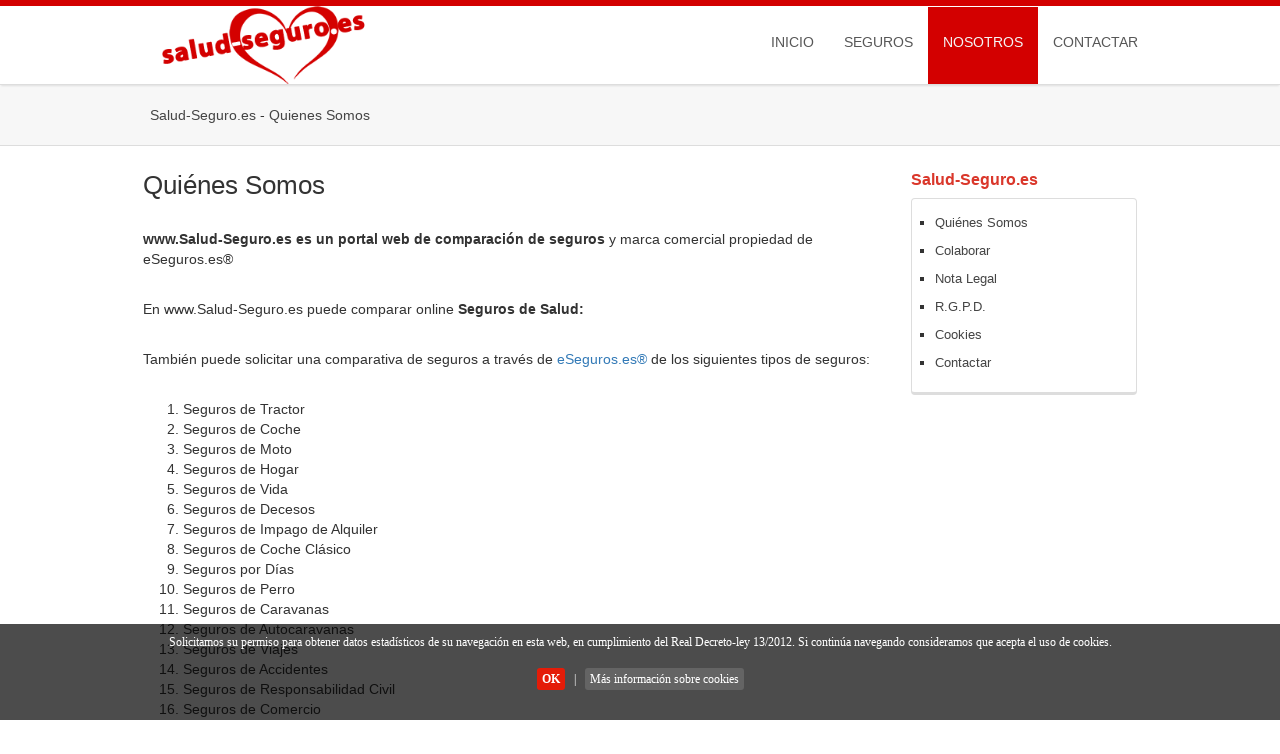

--- FILE ---
content_type: text/html; charset=UTF-8
request_url: https://www.salud-seguro.es/nosotros/quienes-somos.html
body_size: 9192
content:
<!DOCTYPE html>
<html lang="es">
<meta charset="utf-8">
<head>
<title>Salud-Seguro.es - Quienes Somos</title>
<meta name="keywords" content="Salud-Seguro.es, Salud-Seguro, Salud Seguro" />
<meta name="description" content="Quienes Somos de Salud-Seguro.es" />

<meta name="distribution" content="global" />
<meta http-equiv="Content-Language" content="ES" />
<meta name="language" content="Spanish">
<meta name="viewport" content="width=device-width, initial-scale=1, minimum-scale=1, maximum-scale=5">
<meta http-equiv="X-UA-Compatible" content="IE=edge">
<link rel="shortcut icon" href="https://www.salud-seguro.es/img/favicon-es.png">
<link href="https://www.salud-seguro.es/css/responsive.css" rel="stylesheet"/>
<link href="https://www.salud-seguro.es/css/main.css" rel="stylesheet"/>
<link rel="canonical" href="https://www.salud-seguro.es/nosotros/quienes-somos.html" />
<meta name="author" content="Salud-Seguro.es"/>
<!-- <script src="https://ajax.googleapis.com/ajax/libs/jquery/3.4.1/jquery.min.js" ></script> -->
<script  src="https://ajax.aspnetcdn.com/ajax/jQuery/jquery-3.4.1.min.js"  crossorigin="anonymous"></script>
<link rel="stylesheet" href="https://maxcdn.bootstrapcdn.com/bootstrap/3.4.1/css/bootstrap.min.css">
</head>
<body>
<script>

 $(document).ready(function(){
$("#menu_movil_open").click(function(){
$("#mobilenav-post").css({"left":"100%"});
});

$("#menu_movil_cerrar").click(function(){
$("#mobilenav-post").css({"left":"0%"});
});
 })

</script>
<div class="mobilenav" id="mobilenav-post">
<div class="mobilenav-header"><span class="cursor mobilenav-header-back" id="menu_movil_cerrar">CERRAR</span></div>

<div class="contenedor-menu-mobile">
	
	
<ul class="menu-mobile">
<li class="dropdown sub-menu">
<ul class="menu-mobile-inner"><li><a href="/">Inicio</a></li></ul></li></ul>
<br>

<ul class="menu-mobile">
<li class="dropdown sub-menu">
<span class="text-menu"><b>Seguros</b></span>
<div class="separador"></div>
<ul class="menu-mobile-inner">

	<li><a href="/con-copago.html" title="Seguro de Salud Seguros con Copago">Seguros con Copago</a></li>
	<li>	
	<li><a href="/sin-copago.html" title="Seguro de Salud Seguros sin Copago">Seguros sin Copago</a></li>
	<li>	
	<li><a href="/con-reembolso.html" title="Seguro de Salud Seguros con Reembolso">Seguros con Reembolso</a></li>
	<li>	
	<li><a href="/basico.html" title="Seguro de Salud Seguros Básico">Seguros Básico</a></li>
	<li>	

</ul></li></ul>

<br>

<ul class="menu-mobile">
<li class="dropdown sub-menu">
<span class="text-menu"><b>Nosotros</b></span>
<div class="separador"></div>
<ul class="menu-mobile-inner">
<li><a href="/nosotros/quienes-somos.html" title="Quién es Salud-Seguro.es">Quiénes somos</a></li>
<li><a href="/aseguradoras.html" title="Aseguradoras en Salud-Seguro.es">Aseguradoras</a></li>
<li><a href="/nosotros/colaborar.html" title="Colaborar con Salud-Seguro.es">Colaboradores</a></li>
<li><a href="/nosotros/nota-legal.html" title="Nota Legal de Salud-Seguro.es">Nota Legal</a></li>

</ul></li></ul>

<br>

<ul class="menu-mobile">
<li class="dropdown sub-menu">
<span class="text-menu"><b>Contactar</b></span>
<div class="separador"></div>
<ul class="menu-mobile-inner">
<li><a href="/contacto.html" title="Contactar con Salud-Seguro.es">Formulario de contacto</a></li>
<li><a rel="nofollow" href="javascript: $('#menu_movil_cerrar').click(); abrirmodal_llamada()" title="Solicitar llamada de Salud-Seguro.es">Solicitar Llamada</a></li>

<li><a rel="nofollow" href="javascript: $('#menu_movil_cerrar').click(); window.location='tel: 912 18 45 18'" title="Llamar a Salud-Seguro.es">Presupuesto y Contratación 912 18 45 18 </a></li>
<li id="menumv_atcliente" style="display: none;"><a rel="nofollow" id="menumv_linkatcliente" href="tel:xxxxxx" title="Llamar a Salud-Seguro.es">Atención al Cliente xxxxx </a></li>

</ul></li></ul>

</div></div><!-- CONTENEDOR GENERAL -->
<div class="container-gral">
<script type="text/javascript">
    function abrirmodal_llamada2(){



        'use strict';

        // MODAL CLASS DEFINITION
        // ======================

        var Modal = function (element, options) {
            this.options = options
            this.$element = $(element)
            this.$backdrop =
                this.isShown = null

            if (this.options.remote) {
                this.$element
                    .find('.modal_custom-content')
                    .load(this.options.remote, $.proxy(function () {
                        this.$element.trigger('loaded.bs.modal_custom')
                    }, this))
            }
        }

        Modal.DEFAULTS = {
            backdrop: true,
            keyboard: true,
            show: true
        }

        Modal.prototype.toggle = function (_relatedTarget) {
            return this[!this.isShown ? 'show' : 'hide'](_relatedTarget)
        }

        Modal.prototype.show = function (_relatedTarget) {
            var that = this
            var e = $.Event('show.bs.modal_custom', {
                relatedTarget: _relatedTarget
            })

            this.$element.trigger(e)

            if (this.isShown || e.isDefaultPrevented()) {
                return
            }

            this.isShown = true

            this.escape()

            this.$element.on('click.dismiss.bs.modal_custom', '[data-dismiss="modal_custom"]', $.proxy(this.hide, this))

            this.backdrop(function () {
                var transition = $.support.transition && that.$element.hasClass('fade')

                if (!that.$element.parent().length) {
                    that.$element.appendTo(document.body) // don't move modals dom position
                }

                that.$element
                    .show()
                    .scrollTop(0)

                if (transition) {
                    that.$element[0].offsetWidth // force reflow
                }

                that.$element
                    .addClass('in')
                    .addClass('show')
                    .attr('aria-hidden', false)

                that.enforceFocus()

                var e = $.Event('shown.bs.modal_custom', {
                    relatedTarget: _relatedTarget
                })

                transition ?
                    that.$element.find('.modal_custom-dialog') // wait for modal to slide in
                    .one($.support.transition.end, function () {
                        that.$element.focus().trigger(e)
                    })
                    .emulateTransitionEnd(300) :
                    that.$element.focus().trigger(e)
            })
        }

        Modal.prototype.hide = function (e) {
            if (e) {
                e.preventDefault()
            }

            e = $.Event('hide.bs.modal_custom')

            this.$element.trigger(e)

            if (!this.isShown || e.isDefaultPrevented()) {
                return
            }

            this.isShown = false

            this.escape()

            $(document).off('focusin.bs.modal_custom')

            this.$element
                .removeClass('in')
                .removeClass('show')
                .attr('aria-hidden', true)
                .off('click.dismiss.bs.modal_custom')

            $.support.transition && this.$element.hasClass('fade') ?
                this.$element
                .one($.support.transition.end, $.proxy(this.hideModal, this))
                .emulateTransitionEnd(300) :
                this.hideModal()
        }

        Modal.prototype.enforceFocus = function () {
            $(document)
                .off('focusin.bs.modal_custom') // guard against infinite focus loop
                .on('focusin.bs.modal_custom', $.proxy(function (e) {
                    if (this.$element[0] !== e.target && !this.$element.has(e.target).length) {
                        this.$element.focus()
                    }
                }, this))
        }

        Modal.prototype.escape = function () {
            if (this.isShown && this.options.keyboard) {
                this.$element.on('keyup.dismiss.bs.modal_custom', $.proxy(function (e) {
                    e.which === 27 && this.hide()
                }, this))
            } else if (!this.isShown) {
                this.$element.off('keyup.dismiss.bs.modal_custom')
            }
        }

        Modal.prototype.hideModal = function () {
            var that = this
            this.$element.hide()
            this.backdrop(function () {
                that.removeBackdrop()
                that.$element.trigger('hidden.bs.modal_custom')
            })
        }

        Modal.prototype.removeBackdrop = function () {
            this.$backdrop && this.$backdrop.remove()
            this.$backdrop = null
        }

        Modal.prototype.backdrop = function (callback) {
            var animate = this.$element.hasClass('fade') ? 'fade' : ''

            if (this.isShown && this.options.backdrop) {
                var doAnimate = $.support.transition && animate

                this.$backdrop = $('<div class="modal-backdrop ' + animate + '" />')
                    .appendTo(document.body)

                this.$element.on('click.dismiss.bs.modal_custom', $.proxy(function (e) {
                    if (e.target !== e.currentTarget) {
                        return
                    }
                    this.options.backdrop === 'static' ? this.$element[0].focus.call(this.$element[0]) :
                        this.hide.call(this)
                }, this))

                if (doAnimate) {
                    this.$backdrop[0].offsetWidth
                } // force reflow

                this.$backdrop.addClass('in')
                this.$backdrop.addClass('show')

                if (!callback) {
                    return
                }

                doAnimate ?
                    this.$backdrop
                    .one($.support.transition.end, callback)
                    .emulateTransitionEnd(150) :
                    callback()

            } else if (!this.isShown && this.$backdrop) {
                this.$backdrop.removeClass('in')
                this.$backdrop.removeClass('show')

                $.support.transition && this.$element.hasClass('fade') ?
                    this.$backdrop
                    .one($.support.transition.end, callback)
                    .emulateTransitionEnd(150) :
                    callback()

            } else if (callback) {
                callback()
            }
        }


        // MODAL PLUGIN DEFINITION
        // =======================

        var old = $.fn.modal_custom

        $.fn.modal_custom = function (option, _relatedTarget) {
            return this.each(function () {
                var $this = $(this)
                var data = $this.data('bs.modal_custom')
                var options = $.extend({}, Modal.DEFAULTS, $this.data(), typeof option === 'object' &&
                    option)

                if (!data) {
                    $this.data('bs.modal_custom', (data = new Modal(this, options)))
                }
                if (typeof option === 'string') {
                    data[option](_relatedTarget)
                } else if (options.show) {
                    data.show(_relatedTarget)
                }
            })
        }

        $.fn.modal_custom.Constructor = Modal


        // MODAL NO CONFLICT
        // =================

        $.fn.modal_custom.noConflict = function () {
            $.fn.modal_custom = old
            return this
        }


        // MODAL DATA-API
        // ==============

        $(document).on('click.bs.modal_custom.data-api', '[data-toggle="modal_custom"]', function (e) {
            var $this = $(this)
            var href = $this.attr('href')
            var $target = $($this.attr('data-target') || (href && href.replace(/.*(?=#[^\s]+$)/, ''))) //strip for ie7
            var option = $target.data('bs.modal_custom') ? 'toggle' : $.extend({
                remote: !/#/.test(href) && href
            }, $target.data(), $this.data())

            if ($this.is('a')) {
                e.preventDefault()
            }

            $target
                .modal_custom(option, this)
                .one('hide', function () {
                    $this.is(':visible') && $this.focus()
                })
        })

        $(document)
            .on('body', '.modal_custom', function () {
                $(document.body).addClass('modal-open')
            })
            .on('body', '.modal_custom', function () {
                $(document.body).removeClass('modal-open')
            })





        // console.log('abrir_contactar');
        // alert('estoy en abrirmodal_llamada2');
        $("#ModalContacto").modal_custom("show");
    }
$(document).ready(function(){
            
$(".nv_hover").hover(function(){
var dropdownMenu = $(this).children(".dropdown-menu");
if(dropdownMenu.is(":visible")){
dropdownMenu.parent().toggleClass("open");
}
});
$("#close_modal_contacto2").click(function(){
$("#ModalContacto").modal_custom("hide");
});
});
</script>

<div class="header-menu active-header mobile-nav">
<div class="container container_custom_center">
<div class="row">
<div class="col-12 col-md-4 col-lg-4 h-100">
<div class="row">
<div class="col-3 col-md-0 col-lg-0 hide_pc h-100" id="menu_movil_open">
<span class="cursor navigation-toggle"><span class="navigation-toggle-icon"></span></span>
</div>
<div class="col-9 col-md-12 col-lg-12 vcenter-item h-100">
<div class="logo brand h-100 m-top-0" id="logobrand">
<a href="https://www.salud-seguro.es" title="" class="logo-link">
<img src="https://www.salud-seguro.es/img/logo-salud-seguro.webp" alt="logo Salud-Seguro.es" class="img-responsive h-100" /></a>
</div></div></div></div>
 
<div class="col-0 col-md-8 col-lg-8 hide_movile full_height_plus1">
<nav class="navbar_custom navbar">
<div class="container-fluid full_height">
<ul class="nav navbar-nav navbar-right full_height">
<li class="full_height"><a class="full_height titulos_navbar" href="/"> Inicio</a></li>
<li class="dropdown full_height nv_hover">
<a class="dropdown-toggle full_height titulos_navbar 
 "   data-toggle="dropdown" href="#">Seguros</a>
<ul class="dropdown-menu no_bordes">
	<li class="divisor_visual"><a href="/con-copago.html" title="Seguro de Salud Seguros con Copago">Seguros con Copago</a></li>	
	<li class="divisor_visual"><a href="/sin-copago.html" title="Seguro de Salud Seguros sin Copago">Seguros sin Copago</a></li>	
	<li class="divisor_visual"><a href="/con-reembolso.html" title="Seguro de Salud Seguros con Reembolso">Seguros con Reembolso</a></li>	
	<li class="divisor_visual"><a href="/basico.html" title="Seguro de Salud Seguros Básico">Seguros Básico</a></li>	
</ul>
</li>
<li class="dropdown full_height nv_hover">
<a class="dropdown-toggle full_height titulos_navbar 
 item_activado" data-toggle="dropdown" href="#">Nosotros</a>
<ul class="dropdown-menu no_bordes">
<li class="divisor_visual"><a href="/nosotros/quienes-somos.html" title="Quién es Salud-Seguro.es">Quiénes Somos</a></li>
<li class="divisor_visual"><a href="/aseguradoras.html" title="Aseguradoras en Salud-Seguro.es">Aseguradoras</a></li>
<li class="divisor_visual"><a href="/nosotros/colaborar.html" title="Colaborar con Salud-Seguro.es">Colaboradores</a></li>
<li class="divisor_visual"><a rel="nofollow"  href="/nosotros/nota-legal.html" title="Nota Legal de Salud-Seguro.es">Nota Legal</a></li>
</ul>
</li>

<li class="dropdown full_height nv_hover">
<a class="dropdown-toggle full_height titulos_navbar" data-toggle="dropdown" href="#">Contactar</a>
<ul class="dropdown-menu no_bordes">
<li class="divisor_visual"><a href="/contacto.html" title="Contactar con Salud-Seguro.es">Formulario de contacto</a></li>
<li class="divisor_visual"><a rel="nofollow" href="javascript: abrirmodal_llamada()" title="Solicitar llamada de Salud-Seguro.es">Solicitar Llamada</a></li>
<li class="divisor_visual"><a rel="nofollow" href="tel:912184518" title="Llamar a Salud-Seguro.es">Presupuestos y Contratación 912 18 45 18</a></li>
<li style="display: none;" class="divisor_visual" id="menupc_atcliente"><a id="menupc_linkatcliente" rel="nofollow" href="tel: xxxxx" title="Atención al Cliente">Atención al Cliente XXXXX</a></li>


</ul></li></ul></div></nav></div></div></div></div>  <!-- MIGAS DE PAN -->
<div class="migas-container">
<div class="container">
<ul>
<li><a href="/" title="Salud-Seguro.es: Seguros de Salud Seguros con Copago, Seguros sin Copago, Seguros con Reembolso, Seguros Básico, "><span>Salud-Seguro.es</span></a></li> - 
<li><a href="/nosotros/quienes-somos.html" title="Quienes Somos"><span>Quienes Somos</span></a></li>
</ul>
</div></div>
<!-- FIN MIGAS DE PAN -->
<!-- SECCION TEXTO PLANO -->
<section id="plain-text">
<div class="container">
<div class="row">
<div class="col-md-9">

		<h1>Quiénes Somos</h1><br>



<p><strong>www.Salud-Seguro.es es un portal web de comparación de seguros</strong> y marca comercial propiedad de eSeguros.es®</p><br>

<table><tr><td>
<p>En www.Salud-Seguro.es puede comparar online <strong>Seguros de Salud:</strong></p><br>

</td>
</tr>
<tr>
<td><p>También puede solicitar una comparativa de seguros a través de <a href="https://www.eseguros.es">eSeguros.es®</a> de los siguientes tipos de seguros:</p><br>

<ol><li>Seguros de Tractor</li>
<li>Seguros de Coche</li>
<li>Seguros de Moto</li>
<li>Seguros de Hogar</li>
<li>Seguros de Vida</li>
<li>Seguros de Decesos</li>
<li>Seguros de Impago de Alquiler</li>
<li>Seguros de Coche Clásico</li>
<li>Seguros por Días</li>
<li>Seguros de Perro</li>
<li>Seguros de Caravanas</li>
<li>Seguros de Autocaravanas</li>
<li>Seguros de Viajes</li>
<li>Seguros de Accidentes</li>
<li>Seguros de Responsabilidad Civil</li>
<li>Seguros de Comercio</li>
<li>Seguros de Camión</li>
<li>Seguros de Barco</li>
<li>Seguros de Comunidades</li></ol><br></td></tr></table>

<p><strong>eSeguros.es® es uno de los principales Grupos de Comparación de seguros en España</strong>. Ofrecemos <strong>precios de seguros entre más de 70 compañías</strong> aseguradoras.</p><br>

<h2>Ventajas de Salud-Seguro.es</h2>

<p><strong>Todas las compañías de seguros:</strong> Así puede tener una visión objetiva de la oferta de pólizas a su disposición.</p>
<p><strong>Completamente independientes:</strong> Somos independientes de las compañías aseguradoras, nuestra intención es la mejorar sus condiciones actuales o poder ofrecerle la mejor oferta, siempre adaptada a sus necesidades.</p>
<p><strong>Sin permanencia:</strong> Podrá cambiar de compañía siempre que lo desee, siempre dentro de los condiciones legales de su seguro.</p>
<p><strong>Sin sobre costes ni comisiones:</strong> No le cobramos absolutamente nada por la gestión realizada, nuestros precios son iguales o mejor que con la compañía directamente.</p>
<p><strong>Atención personalizada y gratuita:</strong> Presupuesto gratuito y sin compromiso.</p>
<p><strong>Profesionales altamente:</strong> Comerciales especializados por tipo de seguro sabrán responder a sus preguntas/consultas con la total profesionalidad y conocimientos.</p>
<p><strong>No a los 902:</strong> Disponemos de líneas fijas a disposición de nuestros clientes (912 18 45 18).</p><br>
<p><strong>Estamos encantados de atenderle</strong>.</p><br>

<h3>Respete nuestro trabajo</h3>

<p>Salud-Seguro.es no es una ONG, Salud-Seguro.es es una empresa privada que ofrece servicios de Correduría de Seguros.</p><br>

<p>Servicios que llevados a internet se transforman en servicios de comparación de seguros.</p><br>

<p>Puede utilizar gratuitamente los comparadores que hemos elaborado con tanto trabajo, mimo y esfuerzo.</p><br>

<p>Solo le rogamos que si decide recibir asesoramiento de uno de nuestros comerciales y decide contratar una póliza de seguro gracias a nuestro asesoramiento tome la responsabilidad de contratar dicha póliza a través de nuestro canal.</p><br>

<p>De esta forma se gratifica nuestro trabajo y dedicación, así podremos mantener nuestros de puestos de trabajo, seguir ofreciéndole en un futuro los mejores precios en la contratación, renovación de sus seguros y además sin ningún coste para usted.</p><br>

<p><strong>Gracias por todo....</strong></p><br>


		
</div>
<div class="col-md-3">
<!-- BARRA LATERAL -->
<div class="es-sidebar">
<h3>Salud-Seguro.es</h3>
<div class="bloque-links">
<ul class="list06">
<li><a href="/nosotros/quienes-somos.html" title="Quién es Salud-Seguro.es">Quiénes Somos</a></li>
<li><a href="/nosotros/colaborar.html" title="Colaborar con Salud-Seguro.es">Colaborar</a></li>
<li><a rel="nofollow" href="/nosotros/nota-legal.html" title="Nota Legal de Salud-Seguro.es">Nota Legal</a></li>
<li><a rel="nofollow" href="/nosotros/comunicacion-comercial.html" title="Reglamento General de Protección de Datos de Salud-Seguro.es">R.G.P.D.</a></li>
<li><a rel="nofollow" href="/nosotros/cookies.html" title="Cookies de Salud-Seguro.es">Cookies</a></li>
<li><a href="/contacto.html" title="Contactar con Salud-Seguro.es">Contactar</a></li>
</ul>
</div></div>
<!-- FIN BARRA LATERAL -->
</div></div></div>                  
</section>
<!-- FIN SECCION TEXTO PLANO -->		
<div class="footer">
<div class="container">
<div class="row">
<div class="col-md-12">
<div class="footer-logo">
<a href="https://www.salud-seguro.es" title=""><img src="https://www.salud-seguro.es/img/logo-salud-seguro-bn.webp" alt="logo Salud-Seguro.es" class="img-responsive"></a>
</div>

<table width="100%"><tbody><tr><td>
<ul>
<li><strong>Quiénes Somos</strong></li>
<li><p>Salud-Seguro.es es un portal de Seguros de Salud propiedad del Gupo eSeguros.es® uno de los principales grupos de comparación de seguros en Internet.<br> En Salud-Seguro.es se ofrecen Seguros de Salud Seguros con Copago, Seguros sin Copago, Seguros con Reembolso, Seguros Básico, etc..</p></li>

<li><a title="Información de Salud-Seguro.es" href="/nosotros/quienes-somos.html"><b>Leer más...</b></a></li>
</ul></td>
	
<td><ul>
<li><strong>Enlaces de Interés</strong></li>
<li><a href="/nosotros/quienes-somos.html" title="Quién es Salud-Seguro.es" >Quiénes Somos</a></li>
<li><a href="/nosotros/nota-legal.html" rel="nofollow" title="Nota Legal de Salud-Seguro.es" >Nota Legal</a></li>
<li><a href="/nosotros/comunicacion-comercial.html" rel="nofollow" title="RGPD de Salud-Seguro.es">R.G.P.D.</a></li>
<li><a href="/nosotros/cookies.html" rel="nofollow" title="Cookies de Salud-Seguro.es">Cookies</a></li>
<li><a href="https://www.proyectosyseguros.com/politicas-de-transparencia/" target="_blank" title="PYSSA">PYSSA</a></li>
<li><a href="/nosotros/colaborar.html" title="Colaborar con Salud-Seguro.es">Colaborar</a></li>
<li><a href="/contacto.html" title="Contactar con Salud-Seguro.es">Contacto</a></li>
<li><a href="https://www.salud-seguro.es/blog/" title="Blog de Salud Seguro">Blog</a></li>
</ul></td>
	
<td><ul>
<li><strong>Contactar</strong></li>
<li><b>HORARIO:</b></li>

<li><span>Lunes a Viernes: de 9:00 a 22:00 </span></li>
<li><p>Sábados: de 10:00 a 14:00</p></li>
<li><p><a href="tel: 912184518" title="Llamar a Salud-Seguro.es">Llamar: 912 18 45 18</a></p></li>
<li><p><a title="Solicitar Llamada de Salud-Seguro.es" href="javascript:abrirmodal_llamada2()"><strong>SOLICITAR LLAMADA</strong></a></p></li>
</ul></td></tr></tbody></table>
	
<div class="sslEK">
<span class="sslEKsello"><img src="https://www.salud-seguro.es/img/ssl.webp" alt="Web segura SSL (Secure Sockets Layer), HTTPS verificado por cPanel, Inc."></span>
<span class="sslEKtexto">					
<div class="sslEKin">
<span itemprop="itemreviewed"><strong>Salud-Seguro.es</strong></span><span> utiliza servidores seguros <strong>SSL</strong> (Secure Sockets Layer), HTTPS verificado por cPanel, Inc.</span><br>
<span class="sslEKtexto"><a href="/seo/seo.html">Sistema actualizado el Viernes, 30 de Enero de 2026</a>
</span></div></span></div></div></div></div>

<div class="copyright"><p>© Copyright Salud-Seguro.es 2026</p>
</div></div>

<!--//BLOQUE COOKIES-->

<div id="barraaceptacion">

<div class="inner">

Solicitamos su permiso para obtener datos estadísticos de su navegación en esta web, en cumplimiento del Real Decreto-ley 13/2012. Si continúa navegando consideramos que acepta el uso de cookies.<br><br>
<a href="javascript:PonerCookie()" title="Aceptar cookies" class="ok" ><b>OK</b></a> &nbsp; | &nbsp; 
<a href="/nosotros/cookies.html" title="Información sobre Cookies" target="_blank" class="info">M&aacute;s informaci&oacute;n sobre cookies</a>
</div></div>
<script type="text/javascript">



function getCookie(e){var n,o=document.cookie,t=o.indexOf(" "+e+"=");return-1==t&&(t=o.indexOf(e+"=")),o=-1==t?null:(t=o.indexOf("=",t)+1,-1==(n=o.indexOf(";",t))&&(n=o.length),unescape(o.substring(t,n)))}function setCookie(e,n,o){var t=new Date;t.setDate(t.getDate()+o);var i=escape(n)+(null==o?"":"; expires="+t.toUTCString());document.cookie=e+"="+i}function PonerCookie(){setCookie("tiendaaviso","1",365),document.getElementById("barraaceptacion").style.display="none",$.ajax({url:"/aceptacion_cookie.php",success:function(e){}})}"1"!=getCookie("tiendaaviso")&&(document.getElementById("barraaceptacion").style.display="block");
 

 function abrirmodal_llamada(){abrirmodal_llamada2();}
</script>

<!--//FIN BLOQUE COOKIES-->

<script type="text/javascript">

$(document).ready(function(){
		$("#ModalContacto").find("input[type=checkbox]").change(function() {
		console.log("cambio"+this.checked);
		if(this.checked){
				$(this).parent().find(".customCheckedBtn").addClass("checkedActivate");
		}else{
			$(this).parent().find(".customCheckedBtn").removeClass("checkedActivate");
		}
		});
});


function enviarSolicitudDeCallbackv2(){
	console.log("enviando solicitud de callback v2");

if ("NO" == $("#combo_tiposeguro2").val()){

	console.log("entrando en muestronos que seguro desea");
	$("#label_error2").text("Indiquenos el seguro que desea");
 	$("#cc2").show();

	return;

}else{
	$("#label_error2").text("");
 	$("#cc2").hide();
}


var q = $("#form_callback")[0].checkValidity();
if (q == false) {
	
	var $myForm = $("#form_callback");
	console.log("entrando a mirar valicacion form");

	if (!$myForm[0].checkValidity()) {
		console.log("entrando en no validado form");
		$myForm.find(':submit').click();
		return;
	}

	//console.log("realizando submit");
	//e.find(":submit").click();
	//e.find("#button_submit").click();

}

$("#boton_enviar2").hide();
 $("#imgloading").show();
  $.post("https://api.eseguros.es/inc/callback.php", {
	aceptacion_comercial: (($('#chk_comercial2').prop('checked')) ? 'S' : 'N'),
	nombre: $("#txt_nombre").val(),
	telefono: $("#txt_telefono").val(),
	ramo: $("#combo_tiposeguro2").val(),
	origen:'App_QueMeLlamen',
	apikey: '772d1ac5-5a74-11eb-9c3b-38607759a7ee' ,
	origen: "popup_web"
}, function(e) {
	$("#imgloading").hide();
	if("OK" == (e = String(e).trim())){
		$("#divResp2").toggle();
		$("#divForm2").toggle();
	}else{
		$("#label_error").text("Hemos detectado un error. Nuestro equipo técnico lo solucionará en breve. Disculpe las molestias");
		$("#cc2").show();
	}
});
}



</script>

<script src="https://www.google.com/recaptcha/api.js" async defer></script>


<!-- Modal -->
<div class="modal_custom fade" id="ModalContacto" tabindex="-1" role="dialog" aria-labelledby="exampleModalLabel" aria-hidden="true">
  

<div class="header-user-panel">
<span id="close_modal_contacto2" class="style_close_modal_contacto">×</span>
<div class="header-user-form" id="divForm2">
<div class="header-user-title">PRESUPUESTOS Y CONTRATACIÓN</div>
<p class="text-danger text-center h3 estilo_telefono" id="linktlf2" onclick="javascript:window.location='tel:912184518'">912 18 45 18</p>


<div class="header-user-title" style="display: none;" id="popup1_atcliente">ATENCIÓN AL CLIENTE</div>
<p class="text-danger text-center h3 estilo_telefono" style="display: none;" id="popup2_atcliente" onclick="javascript:window.location='tel:912184518'">912 18 45 18</p>
<br>


<div class="header-user-title">SOLICITAR LLAMADA</div>
<form action="#" id="form_callback">
<label for="txt_nombre"></label>
<div class="header-user-input">
<input placeholder="Nombre" type="text" class="header-user-text" id="txt_nombre" name="txt_nombre" required="">
<div class="clear"></div>
</div>
<label for="txt_telefono"></label>
<div   class="header-user-input">
<input placeholder="Telefono" type="text" class="header-user-text" id="txt_telefono" pattern="^[6,7,9][0-9]{8}$" required="">
<div class="clear"></div>
</div>
	
<div  class="header-user-input">
<label for="combo_tiposeguro2" style="color:white">.</label> 
<select name="combo_tiposeguro2" id="combo_tiposeguro2" class="form-control">
		<option value="SALU">&nbsp;&nbsp;Seguro de Salud</option> 
</select>
<div class="clear"></div>
</div><br>
	
<div class="custom-control custom-checkbox padre_politicas">
<input type="checkbox" class="custom-control-input hideCustom" name ="chk_privacidad2" required="" id="chk_privacidad2" value="">
<label class="custom-control-label vtext" for="chk_privacidad2">
<div class="customCheckedBtn no-interactionevents"></div>
Acepto la política de privacidad
</label>
<a rel="nofollow" href="#" onclick="window.open('https://www.eseguros.es/inc/notalegal.php','privacy','titlebars=0,scrollbars=yes,statusbar=0,menubar=0,resizable=0,width=400,height=500')">leer</a> 
</div>
	
<div class="custom-control custom-checkbox padre_politicas">
<input type="checkbox" class="custom-control-input hideCustom" id="chk_comercial2" value="">
<label class="custom-control-label vtext" for="chk_comercial2" title="Ofertas y promociones de Seguros">
<div class="customCheckedBtn no-interactionevents"></div>
Acepto la comunicación comercial
</label>
</div><br>
	
<div id="recaptcha-es2">

<div id="cc2" style="display: none"><label id="label_error2"></label></div> 
</div>
	
<input type="button" value="ENVIAR SOLICITUD" id="boton_enviar2" class="btn-gral auto-click" onclick="enviarSolicitudDeCallbackv2()">  
<input type="submit" style="display:none;">
</form>
</div>
	
<div class="header-user-resp" id="divResp2" style="display: none">
<img src="https://www.salud-seguro.es/img/logo-salud-seguro.webp" alt="Logo Salud-Seguro.es" class="img-fluid">
<div class="text-center check_contenedor" >
<img src="https://www.salud-seguro.es/img/check.png" alt="Logo Salud-Seguro.es" class="img-fluid" style="margin:0 auto;">
</div>
<p class="text-center h3 titulo_solicitud">Solicitud enviada</p>
<div class="divisor_linea" style="margin: 0 auto"></div>
<p class="margin_top2 text-center h5" style="font-weight: 600">Uno de nuestros asesores especializados le contactará al teléfono indicado  a la mayor brevedad posible.</p>
<p class="margin_top2 text-center h5" style="font-weight: 600">NUESTRO HORARIO ES:</p>
<p class="text-center h5" style="font-weight: 600">Lunes a Viernes de de 9:00 a 22:00</p>
<p class="text-center h5" style="font-weight: 600">Sábado de de 10:00 a 14:00</p>
</div></div>

</div>
<script async src="https://www.googletagmanager.com/gtag/js?id=G-2303P5FMYK"></script>
<script>
  window.dataLayer = window.dataLayer || [];
  function gtag(){ dataLayer.push(arguments);	}
  gtag('js', new Date());

  gtag('config', 'G-2303P5FMYK');
</script><!-- <script src="https://ajax.googleapis.com/ajax/libs/jquery/3.4.1/jquery.min.js" ></script> -->
<script  src="https://ajax.aspnetcdn.com/ajax/jQuery/jquery-3.4.1.min.js"  crossorigin="anonymous"></script><script type="text/javascript" charset="utf-8">

var objecto_image_previo="";
var src_image_actual="";

const cargarCotizadorCallback = (ramo,functionCallback) => {
$(".clasedivcotidinamico").html("");
$("#div_cotizador_dinamico_"+ramo).html("");
$("#div_cotizador_dinamico_"+ramo).html("<div id=\"divapicoti_padre\"></div>");

var url='https://api.eseguros.es/public_api/js.php?apikey=772d1ac5-5a74-11eb-9c3b-38607759a7ee&ramo='+ramo;


$.when(
    $.getScript( url ),
    $.Deferred(function( deferred ){
        $( deferred.resolve );
    })
).done(function(){
	open_modal_visualmente(ramo, functionCallback);
	Comenzar_ejecucion_divapitcoti();
});

}



const open_modal_visualmente = (ramoLLama,functionCallback) =>{
	
	
	$(".contendor_modal-sec-cotiz").removeClass("hide").addClass("show");
	$(".contendor_modal-sec-cotiz").css({"opacity":"0"});

	var nombre_objeto_llama="#img_cotizador_dinamico_"+ramoLLama;
	objecto_image_previo = nombre_objeto_llama;
	console.log("consiguiendo el objeto "+nombre_objeto_llama);

	src_image_actual = $(nombre_objeto_llama).attr("src");
	
	$(nombre_objeto_llama).attr("src","https://www.salud-seguro.es/images/iconos/spinner_load_dinamico.gif");
	
	
	/*$('html, body').animate({
		scrollTop: $(".modal_cotiz_base").offset().top-150
		},0);*/

	setTimeout(function(){
		
		$('html, body').animate({
		scrollTop: $(".modal_cotiz_base").offset().top-50
		}, 0);

		$(".contendor_modal-sec-cotiz").css({"opacity":"1","height":"100%","position":"fixed"});

		$(".header-user-panel").css({"top": "24vh","overflow": "visible"});
		
		

        if(functionCallback !== undefined){
            functionCallback();
        }

	 }, 1600);
	//$('body').addClass('stop-scrolling');
}

const close_modal_visualmente = (obj) =>{
	$(objecto_image_previo).attr("src",src_image_actual);
	$(obj).parent().parent().parent().removeClass("show").addClass("hide");
	//$('body').removeClass('stop-scrolling');
}

$(document).ready(function(){
	$(".modal_cotiz_base").find(".seccion_cerrar").click(function(){
		close_modal_visualmente(this);
	});
});


</script><script  src="/js/modal_custom.js"  crossorigin="anonymous"></script>

<!-- FIN Modal -->

	</div>
<!-- FIN CONTENEDOR GENERAL -->
 
</body>
</html>

--- FILE ---
content_type: text/css
request_url: https://www.salud-seguro.es/css/main.css
body_size: 12896
content:
/*
ESTIMADO EMILIO: HE PUESTO EL COLOR PRINCIPAL COMO PARAMETRO PARA QUE SEA MÁS FACIL
 (CSS ADMITE PARAMETROS);
CON SOLO CAMBIAR ESE COLOR SE CAMBIA TODOS LOS COLORES DE LA WEB. SI VAS A CAMBIAR OTRO
COLOR, CAMBIALO Y PONLO COMO PARAMETROS. SI NO SABES DÍMELO Y LO HACEMOS JUNTOS.

*/

:root {
  --color_principal: #D30000;
  --color_scrollbar_hover:#ff9898 ;
}
 

/*>>>>>>>>>>>>>>>>>>>>>>>>>>>>>>>>>>>>>>>>>>>>>>>>>>>>>>>>>>>>
# FUENTES
<<<<<<<<<<<<<<<<<<<<<<<<<<<<<<<<<<<<<<<<<<<<<<<<<<<<<<<<<<<<<<*/
@font-face{font-family:Montserrat;font-style:normal;font-weight:700;src:local("Montserrat Bold"),local(Montserrat-Bold),url(https://fonts.gstatic.com/s/montserrat/v10/IQHow_FEYlDC4Gzy_m8fcjh33M2A-6X0bdu871ruAGs.woff2) format("woff2");unicode-range:U+0102-0103,U+1EA0-1EF9,U+20AB;font-display:swap}
@font-face{font-family:Montserrat;font-style:normal;font-weight:700;src:local("Montserrat Bold"),local(Montserrat-Bold),url(https://fonts.gstatic.com/s/montserrat/v10/IQHow_FEYlDC4Gzy_m8fchHJTnCUrjaAm2S9z52xC3Y.woff2) format("woff2");unicode-range:U+0100-024F,U+1E00-1EFF,U+20A0-20AB,U+20AD-20CF,U+2C60-2C7F,U+A720-A7FF;font-display:swap}
@font-face{font-family:Montserrat;font-style:normal;font-weight:700;src:local("Montserrat Bold"),local(Montserrat-Bold),url(https://fonts.gstatic.com/s/montserrat/v10/IQHow_FEYlDC4Gzy_m8fcoWiMMZ7xLd792ULpGE4W_Y.woff2) format("woff2");unicode-range:U+0000-00FF,U+0131,U+0152-0153,U+02C6,U+02DA,U+02DC,U+2000-206F,U+2074,U+20AC,U+2212,U+2215;font-display:swap}
@font-face{font-family:"Open Sans";font-style:normal;font-weight:700;src:local("Open Sans Bold"),local(OpenSans-Bold),url(https://fonts.gstatic.com/s/opensans/v13/k3k702ZOKiLJc3WVjuplzK-j2U0lmluP9RWlSytm3ho.woff2) format("woff2");unicode-range:U+0460-052F,U+20B4,U+2DE0-2DFF,U+A640-A69F;font-display:swap}
@font-face{font-family:"Open Sans";font-style:normal;font-weight:700;src:local("Open Sans Bold"),local(OpenSans-Bold),url(https://fonts.gstatic.com/s/opensans/v13/k3k702ZOKiLJc3WVjuplzJX5f-9o1vgP2EXwfjgl7AY.woff2) format("woff2");unicode-range:U+0400-045F,U+0490-0491,U+04B0-04B1,U+2116;font-display:swap}
@font-face{font-family:"Open Sans";font-style:normal;font-weight:700;src:local("Open Sans Bold"),local(OpenSans-Bold),url(https://fonts.gstatic.com/s/opensans/v13/k3k702ZOKiLJc3WVjuplzBWV49_lSm1NYrwo-zkhivY.woff2) format("woff2");unicode-range:U+1F00-1FFF;font-display:swap}
@font-face{font-family:"Open Sans";font-style:normal;font-weight:700;src:local("Open Sans Bold"),local(OpenSans-Bold),url(https://fonts.gstatic.com/s/opensans/v13/k3k702ZOKiLJc3WVjuplzKaRobkAwv3vxw3jMhVENGA.woff2) format("woff2");unicode-range:U+0370-03FF;font-display:swap}
@font-face{font-family:"Open Sans";font-style:normal;font-weight:700;src:local("Open Sans Bold"),local(OpenSans-Bold),url(https://fonts.gstatic.com/s/opensans/v13/k3k702ZOKiLJc3WVjuplzP8zf_FOSsgRmwsS7Aa9k2w.woff2) format("woff2");unicode-range:U+0102-0103,U+1EA0-1EF9,U+20AB;font-display:swap}
@font-face{font-family:"Open Sans";font-style:normal;font-weight:700;src:local("Open Sans Bold"),local(OpenSans-Bold),url(https://fonts.gstatic.com/s/opensans/v13/k3k702ZOKiLJc3WVjuplzD0LW-43aMEzIO6XUTLjad8.woff2) format("woff2");unicode-range:U+0100-024F,U+1E00-1EFF,U+20A0-20AB,U+20AD-20CF,U+2C60-2C7F,U+A720-A7FF;font-display:swap}
@font-face{font-family:"Open Sans";font-style:normal;font-weight:700;src:local("Open Sans Bold"),local(OpenSans-Bold),url(https://fonts.gstatic.com/s/opensans/v13/k3k702ZOKiLJc3WVjuplzOgdm0LZdjqr5-oayXSOefg.woff2) format("woff2");unicode-range:U+0000-00FF,U+0131,U+0152-0153,U+02C6,U+02DA,U+02DC,U+2000-206F,U+2074,U+20AC,U+2212,U+2215;font-display:swap}
@font-face{font-family:"Open Sans";font-style:normal;font-weight:400;src:local("Open Sans"),local(OpenSans),url(https://fonts.gstatic.com/s/opensans/v13/K88pR3goAWT7BTt32Z01mxJtnKITppOI_IvcXXDNrsc.woff2) format("woff2");unicode-range:U+0460-052F,U+20B4,U+2DE0-2DFF,U+A640-A69F;font-display:swap}
@font-face{font-family:"Open Sans";font-style:normal;font-weight:400;src:local("Open Sans"),local(OpenSans),url(https://fonts.gstatic.com/s/opensans/v13/RjgO7rYTmqiVp7vzi-Q5URJtnKITppOI_IvcXXDNrsc.woff2) format("woff2");unicode-range:U+0400-045F,U+0490-0491,U+04B0-04B1,U+2116;font-display:swap}
@font-face{font-family:"Open Sans";font-style:normal;font-weight:400;src:local("Open Sans"),local(OpenSans),url(https://fonts.gstatic.com/s/opensans/v13/LWCjsQkB6EMdfHrEVqA1KRJtnKITppOI_IvcXXDNrsc.woff2) format("woff2");unicode-range:U+1F00-1FFF;font-display:swap}
@font-face{font-family:"Open Sans";font-style:normal;font-weight:400;src:local("Open Sans"),local(OpenSans),url(https://fonts.gstatic.com/s/opensans/v13/xozscpT2726on7jbcb_pAhJtnKITppOI_IvcXXDNrsc.woff2) format("woff2");unicode-range:U+0370-03FF;font-display:swap}
@font-face{font-family:"Open Sans";font-style:normal;font-weight:400;src:local("Open Sans"),local(OpenSans),url(https://fonts.gstatic.com/s/opensans/v13/59ZRklaO5bWGqF5A9baEERJtnKITppOI_IvcXXDNrsc.woff2) format("woff2");unicode-range:U+0102-0103,U+1EA0-1EF9,U+20AB;font-display:swap}
@font-face{font-family:"Open Sans";font-style:normal;font-weight:400;src:local("Open Sans"),local(OpenSans),url(https://fonts.gstatic.com/s/opensans/v13/u-WUoqrET9fUeobQW7jkRRJtnKITppOI_IvcXXDNrsc.woff2) format("woff2");unicode-range:U+0100-024F,U+1E00-1EFF,U+20A0-20AB,U+20AD-20CF,U+2C60-2C7F,U+A720-A7FF;font-display:swap}
@font-face{font-family:"Open Sans";font-style:normal;font-weight:400;src:local("Open Sans"),local(OpenSans),url(https://fonts.gstatic.com/s/opensans/v13/cJZKeOuBrn4kERxqtaUH3VtXRa8TVwTICgirnJhmVJw.woff2) format("woff2");unicode-range:U+0000-00FF,U+0131,U+0152-0153,U+02C6,U+02DA,U+02DC,U+2000-206F,U+2074,U+20AC,U+2212,U+2215;font-display:swap}
@font-face{font-family:"Glyphicons Halflings";src:url(../fonts/glyphicons-halflings-regular.eot);src:url(../fonts/glyphicons-halflings-regular.eot?#iefix) format("embedded-opentype"),url(../fonts/glyphicons-halflings-regular.woff2) format("woff2"),url(../fonts/glyphicons-halflings-regular.woff) format("woff"),url(../fonts/glyphicons-halflings-regular.ttf) format("truetype"),url(../fonts/glyphicons-halflings-regular.svg#glyphicons_halflingsregular) format("svg");font-display:swap}
/*>>>>>>>>>>>>>>>>>>>>>>>>>>>>>>>>>>>>>>>>>>>>>>>>>>>>>>>>>>>>
# FORMAT
<<<<<<<<<<<<<<<<<<<<<<<<<<<<<<<<<<<<<<<<<<<<<<<<<<<<<<<<<<<<<<*/
body,html{height:100%}
* html .header-menu{text-align:center}
* html .banner{text-align:center}
* html .banner .col-sm-6{margin-left:auto;margin-right:auto;text-align:left;display:block;width:1024px}
* html .features{text-align:center}
* html .features .col-sm-9{text-align:left}
* html .features ul.features-list{position:relative;z-index:20;margin-left:70px}
* html .description{text-align:center;padding-bottom:100px}
* html .description .col-md-7{float:left;width:55%}
* html .description .col-md-7 button{margin-bottom:20px;margin-left:60px}
* html .description .col-md-5{margin-top:25px;width:20%;float:right}
* html .description .col-md-5 img{width:400px}
* html .footer{text-align:center}
body{font-size:14px;overflow-x:hidden;margin:0}
.h3{font-size: 25px;font-weight: bold;}
/*>>>>>>>>>>>>>>>>>>>>>>>>>>>>>>>>>>>>>>>>>>>>>>>>>>>>>>>>>>>>
#AJUSTES GENERALES
<<<<<<<<<<<<<<<<<<<<<<<<<<<<<<<<<<<<<<<<<<<<<<<<<<<<<<<<<<<<<<*/
a{color:#da372b}
a:hover{color:#da372b}
h1{font-family:"Montserrat",sans-serif;font-size:32px}
h2{font-family:"Open Sans",sans-serif;font-size:24px}
.text-danger{color:#da372b;cursor:pointer;}
.text-center{text-align:center}
a:active,a:focus,a:hover{text-decoration:none;outline:unset}
input[type="number"]::-webkit-inner-spin-button,input[type="number"]::-webkit-outer-spin-button{-webkit-appearance:none;margin:0}
input[type="number"]{-moz-appearance:textfield}
.button-100{width:100%}
.cursor{cursor:pointer}
.margin-auto{margin:auto}
.margin_top2{width:100%;margin-top:20px}
.margin_top3{width:100%;margin-top:30px}
.margin_top4{width:100%;margin-top:40px}
.margin_top5{width:100%;margin-top:50px}
.margin_top6{width:100%;margin-top:60px}
.margin_top7{width:100%;margin-top:70px}
.margin_top8{width:100%;margin-top:80px}
.img-fluid{max-width: 100%;height: auto;}
/*>>>>>>>>>>>>>>>>>>>>>>>>>>>>>>>>>>>>>>>>>>>>>>>>>>>>>>>>>>>>
#CONTAINER
<<<<<<<<<<<<<<<<<<<<<<<<<<<<<<<<<<<<<<<<<<<<<<<<<<<<<<<<<<<<<<*/
body .container{width:100%}
.container-gral{min-height:auto;position:relative;background:#fff;-webkit-box-shadow:0 2px 16px rgba(0,0,0,0.2);box-shadow:0 2px 16px rgba(0,0,0,0.2);-webkit-transition:-webkit-transform .3s cubic-bezier(0.4,0,0.2,1);transition:-webkit-transform .3s cubic-bezier(0.4,0,0.2,1);-o-transition:transform .3s cubic-bezier(0.4,0,0.2,1);transition:transform .3s cubic-bezier(0.4,0,0.2,1);transition:transform .3s cubic-bezier(0.4,0,0.2,1),-webkit-transform .3s cubic-bezier(0.4,0,0.2,1)}
@media (min-width: 1200px) {
body .container{width:1024px}
}
@media only screen and (min-width: 650px) and (max-width: 1023px) {
body .container{width:auto}
}
@media (max-width: 1023px) {
.base-btn span{display:none}
}
@media (max-width: 660px) {
body .container{width:auto}
}
@media (max-width: 420px) {
.container{padding-left:5px!important;padding-right:5px!important}
.row{margin-left:0;margin-right:0}
}
/*>>>>>>>>>>>>>>>>>>>>>>>>>>>>>>>>>>>>>>>>>>>>>>>>>>>>>>>>>>>>
#TAGS
<<<<<<<<<<<<<<<<<<<<<<<<<<<<<<<<<<<<<<<<<<<<<<<<<<<<<<<<<<<<<<*/
.title h1,h1{font-size:26px!important}
.title-blog{padding-top:90px;padding-bottom:15px}
@media (max-width: 450px) {
.title h1{font-size:24px!important;line-height:1.1}
}
.form-control{display:block;width:100%;padding:.375rem .75rem;line-height:1.5;color:#495057;background-color:#fff;background-clip:padding-box;border:1px solid #ced4da;border-radius:.25rem;transition:border-color .15s ease-in-out,box-shadow .15s ease-in-out}
/*>>>>>>>>>>>>>>>>>>>>>>>>>>>>>>>>>>>>>>>>>>>>>>>>>>>>>>>>>>>>
# MAIN BUTTON STYLES
<<<<<<<<<<<<<<<<<<<<<<<<<<<<<<<<<<<<<<<<<<<<<<<<<<<<<<<<<<<<<<*/
.base-btn{background-color:#000;-webkit-border-radius:5px;-moz-border-radius:5px;border-radius:8px;border:none;color:#fff;display:inline-block;font-weight:500;margin-bottom:.35em;padding:.9em 1.7em;text-align:center;text-decoration:none;text-shadow:0 1px rgba(0,0,0,0.2)}
.base-btn:hover{text-decoration:none;color:#fff}
.base-btn span{position:relative;left:10px;font-size:14px;top:0}
.btn-gral,.btn-gral:visited,.red-btn,.red-btn:visited{cursor:pointer;background-color:var(--color_principal);border:2px solid #eee;border-radius:20px;color:#fff!important;font-size:18px;padding:1.1em 2em 1.1em 1.6em;width: 100%;}
.btn-gral:hover,.red-btn:hover{background-color:#666666;}
.btn-sm{font-size:13px}
.btn-sm span{font-size:10px}
select{border:1px solid var(--color_principal)!important}
/*>>>>>>>>>>>>>>>>>>>>>>>>>>>>>>>>>>>>>>>>>>>>>>>>>>>>>>>>>>>>
# HEADER MENU
<<<<<<<<<<<<<<<<<<<<<<<<<<<<<<<<<<<<<<<<<<<<<<<<<<<<<<<<<<<<<<*/
.header-menu{background:none repeat scroll 0 0 #fff;border-bottom:1px solid #ddd;border-top:6px solid var(--color_principal);margin-left:auto;margin-right:auto;position:fixed;width:100%;z-index:22;height:85px}
.header-menu .container,.row,.list-inline{height:100%}
.header-menu .row{position:relative}
.footer .row,.header-menu .row{margin-left:0;margin-right:0}
.header-menu .brand{width:auto}
.header-menu .brand img{padding-left:10px}
.header-menu ul.list-inline{margin-bottom:0;padding-left:0;padding-right:0;text-align:center;text-transform:uppercase;overflow:hidden}
.header-menu ul.list-inline li{display:inline-block;list-style:outside none none;margin-right:20px;zoom:1}
.header-menu ul.list-inline li a p{font-size:13px}
.header-menu ul.list-inline li a{border-bottom:3px solid transparent;color:#333;cursor:pointer;display:block;line-height:15px;padding-bottom:22px;text-transform:uppercase;font-size:11px;padding-top:20px;position:relative;top:150px;transition:.4s top ease-in-out}
.estilos_iconsHeader{position:relative;top:0;transition:.4s top ease-in-out}
.estilos_iconsHeader picture *{margin:0 auto;width:60%;height:auto;padding-top:20%}
.header-menu ul.list-inline li:hover .estilos_iconsHeader{top:-150px}
.header-menu ul.list-inline li:hover a{top:-56px}
.contactanosSectionIcon{position:fixed;right:0;top:0}
#picture-content picture{position:relative;left:60vw;transition:.3s left linear}
#picture-content picture.leftReset{left:0}
.header-menu ul.list-inline li a.active,.header-menu ul.list-inline li a:hover{border-bottom:3px solid var(--color_principal);text-decoration:none}
.header-menu ul.list-inline li a span{display:block;font-size:15px;font-weight:700;margin-bottom:0}
.header-menu ul.list-inline li:last-child{margin-right:0}
.header-menu li.dropdown-li{position:relative}
.header-menu li.dropdown-li:hover .dropdown-list{display:block}
.header-menu li.dropdown-li .dropdown-list{background:none repeat scroll 0 0 #fff;border:1px solid #ddd;border-radius:4px;box-shadow:0 1px 3px 1px #ebebeb;display:none;margin-top:-10px;position:absolute;width:180px}
.header-menu li.dropdown-li .dropdown-list::after{border-color:transparent transparent #fff;border-style:solid;border-width:9px;content:"";display:block;height:0;left:31px;position:absolute;top:-17px;width:0}
.header-menu li.dropdown-li .dropdown-list::before{border-color:transparent transparent #ddd;border-style:solid;border-width:10px;content:"";display:block;height:0;left:30px;position:absolute;top:-20px;width:0}
.header-menu li.dropdown-li .dropdown-list ul{padding-left:0}
.header-menu li.dropdown-li .dropdown-list ul li{border-bottom:1px solid #ddd;list-style:outside none none;padding-bottom:5px;padding-left:10px;padding-top:5px;text-align:left}
.header-menu li.dropdown-li .dropdown-list ul li a{color:#727272;font-size:12px}
.header-menu li.dropdown-li .dropdown-list ul li a:hover{color:#da362b;text-decoration:none}
.header-menu li.dropdown-li .dropdown-list ul li:last-child{border-bottom:0 none}
@media (max-width: 991px) {
.header-menu ul.list-inline{padding-right:21px}
}
@media (min-width: 320px) and (max-width: 570px) and (orientation: landscape) {
.header-menu .brand img{width:250px}
}
@media (max-width: 450px) and (orientation: portrait) {
.header-menu .brand img{float:none}
}
@media (max-width: 660px) {
.header-menu .brand{display:inline-block;float:none;margin-right:0;width:auto;margin-top:13px}
.header-menu .brand img{margin:0 auto 9px;width:200px;padding-left:0}
.header-menu ul.list-inline{border-top:1px solid #ddd;float:left;background:#fff;padding-bottom:20px;padding-top:10px;padding-right:0;display:none}
.header-menu ul.list-inline li{float:left;width:100%;text-align:left;padding-bottom:10px;text-transform:none;border-bottom:1px solid #ddd}
.header-menu ul.list-inline li a span{display:inline}
}
@media only screen and (min-width: 660px) {
.hide_brand{display:block!important}
.header-menu ul.list-inline{display:block!important}
}
@media only screen and (min-width: 1023px) and (max-width: 1350px) {
.header-menu .brand{margin-right:0}
}
@media (max-width: 1023px) {
.header-menu ul.list-inline li{margin-right:0}
}
.active-header{box-shadow:0 2px 2px -1px rgba(0,0,0,0.1)}
/*>>>>>>>>>>>>>>>>>>>>>>>>>>>>>>>>>>>>>>>>>>>>>>>>>>>>>>>>>>>>
# BANNER
<<<<<<<<<<<<<<<<<<<<<<<<<<<<<<<<<<<<<<<<<<<<<<<<<<<<<<<<<<<<<<*/
.banner{padding-top:75px}
.banner h2,.banner p.subtit{font-size:26px;margin-bottom:25px}
.banner .banner-content{background-repeat:no-repeat;background-position:100% 50%;background-size:330px auto;padding-bottom:30px;padding-top:30px}
#picture-content{display: flex;justify-content: flex-end;align-items: center;}
@media (min-width: 1024px) and (max-width: 1025px) {
.banner .banner-content{background-position:90% 15%;padding-left:60px}}
@media (min-width: 992px) and (max-width: 1023px) {
.banner .banner-content{background-position:85% 50%}}
.banner .banner-content .col-sm-6{margin-top:-40px}
.banner h1{font-family:Montserrat,sans-serif,Arial;font-size:41px;font-weight:900;letter-spacing:-1.5px;line-height:1.2;margin-bottom:15px;margin-top:0}
.banner h2,.banner p.subtit{color:#727272;font-size:17px;font-weight:500;margin-bottom:20px;margin-top:0;line-height:1.3}
@media only screen and (min-width: 800px) and (max-width: 1023px) {
.banner h2,.banner p.subtit{font-size:20px}
.banner .banner-content .col-sm-7{margin-top:10px;width:450px}}
@media only screen and (min-width: 900px) and (max-width: 1023px) {
.banner .banner-content .col-sm-7{width:520px}}
@media only screen and (min-width: 650px) and (max-width: 799px) {
.banner h2,.banner p.subtit{font-size:18px}
.banner .banner-content .col-sm-7{width:300px}}
@media (max-width: 660px) {
.banner .banner-content{padding:170px 15px 20px}
.banner .banner-content .col-sm-7{margin-top:-30px}
.banner h2,.banner p.subtit{font-size:16px}
#picture-content{justify-content: center;}
#picture-content img{width: 50%;margin: 25px auto;}}
@media only screen and (min-width: 800px) and (max-width: 1023px) {
.banner h2,.banner p.subtit{font-size:18px}
.banner h1{font-size:38px;line-height:1.2}
.banner .banner-content .col-sm-6{margin-top:-30px;width:450px}}
@media only screen and (min-width: 650px) and (max-width: 799px) {
.banner h2,.banner p.subtit{font-size:15px}
.banner h1{font-size:28px;line-height:29px}
.banner .banner-content .col-sm-6{width:300px}}
@media (max-width: 660px) {
.banner .banner-content{background-repeat:no-repeat;background-position:50% 5%;padding:0px 0px 20px;background-size:160px;text-align:center}
#list-menu-mob{border-bottom:1px solid #ddd;border-right:1px solid #ddd;box-shadow:2px 2px 4px 0 rgba(207,207,207,0.7);-webkit-box-shadow:2px 2px 4px 0 rgba(207,207,207,0.7);-moz-box-shadow:2px 2px 4px 0 rgba(207,207,207,0.7);left:0;margin-right:-15px;padding-bottom:0;position:absolute;width:265px;z-index:10}
.banner .banner-content button{margin-bottom:20px;margin-top:10px}
.banner .banner-content .col-sm-6{margin-top:-30px}
.banner h1{font-size:26px;line-height:25px}
.banner h2,.banner p.subtit{font-size:15px;font-weight:400}
.mobile-nav .container{text-align:center}
.header-user.open .header-user-panel{text-align:left;top: 129%;left: -72vw;}
.mobile-nav .brand img{float:left;margin:0 0 0 15px}
.hide_menu{display:none}
.hide_brand{display:none!important}}
@media (max-width: 450px) and (orientation: portrait) {
.mobile-nav .nav-btn{display:none}}
@media (max-width: 992px) {
.btn-gral,.btn-gral:visited,.red-btn,.red-btn:visited{font-size:16px}}
/*>>>>>>>>>>>>>>>>>>>>>>>>>>>>>>>>>>>>>>>>>>>>>>>>>>>>>>>>>>>>
# MOBILENAV
<<<<<<<<<<<<<<<<<<<<<<<<<<<<<<<<<<<<<<<<<<<<<<<<<<<<<<<<<<<<<<*/
.mobilenav{position:absolute;width:100%;left:0;top:0;height:100%;z-index:9999;background-color:white;max-height:100%;overflow:auto;-webkit-overflow-scrolling:touch;overflow-scrolling:touch;-webkit-transform:translate3d(-100%,0,0);transform:translate3d(-100%,0,0);-webkit-transition:-webkit-transform .3s cubic-bezier(0.4,0,0.2,1);transition:-webkit-transform .3s cubic-bezier(0.4,0,0.2,1);-o-transition:transform .3s cubic-bezier(0.4,0,0.2,1);transition:transform .3s cubic-bezier(0.4,0,0.2,1);transition:transform .3s cubic-bezier(0.4,0,0.2,1),-webkit-transform .3s cubic-bezier(0.4,0,0.2,1)}
.mobilenav-header{position:relative;border-bottom:1px solid #edeef0;padding-top:55px;padding-bottom:16px}
.mobilenav-header-back{position:absolute;left:0;top:0;padding:17px 18px 15px;font-size:11px;color:#9b9b9b}
.mobilenav-header-back:hover{
  color: #3c3c3c;
}
.mobilenav-header-back img{display:block;width:18px;height:14px;float:left;margin-right:10px}
.mobilenav{
  transition: left 0.5s ease-in-out;
  position: fixed !important;
}
/*>>>>>>>>>>>>>>>>>>>>>>>>>>>>>>>>>>>>>>>>>>>>>>>>>>>>>>>>>>>>
# MENU-MOBILE
<<<<<<<<<<<<<<<<<<<<<<<<<<<<<<<<<<<<<<<<<<<<<<<<<<<<<<<<<<<<<<*/
.contenedor-menu-mobile{padding-bottom:28px;padding-top:7px}
ul.menu-mobile{margin-bottom:0;padding:0}
ul.menu-mobile-inner li{display:block;list-style:none;-webkit-box-shadow:0 20px 0 -19px #edeef1;box-shadow:0 20px 0 -19px #edeef1}
.menu-mobile > li:first-child > a:before,.menu-mobile > li:first-child > span:before{display:none}
.menu-mobile > li.sub-menu > a,.menu-mobile > li.sub-menu > span,.menu-mobile > li:hover > a,.menu-mobile > li:hover > span{font-weight:600;color:#4a4a4a}
.menu-mobile > li.dropdown > a .text-menu:before,.menu-mobile > li.dropdown > span .text-menu:before{display:block}
.menu-mobile > li.sub-menu > a .text-menu:before,.menu-mobile > li.sub-menu > span .text-menu:before{-webkit-transform:rotate(0);-ms-transform:rotate(0);transform:rotate(0)}
.menu-mobile > li.sub-menu > ul{display:block}
.menu-mobile > li > a,.menu-mobile > li > span{-webkit-transition:color .15s cubic-bezier(0.4,0,0.2,1),font-weight .15s cubic-bezier(0.4,0,0.2,1);-o-transition:color .15s cubic-bezier(0.4,0,0.2,1),font-weight .15s cubic-bezier(0.4,0,0.2,1);transition:color .15s cubic-bezier(0.4,0,0.2,1),font-weight .15s cubic-bezier(0.4,0,0.2,1);padding:11px 5px 13px 30px;color:#9b9b9b;display:block;font-size:14px;position:relative;display:inline-block;vertical-align:middle}
.menu-mobile > li > a:before,.menu-mobile > li > span:before{position:absolute;top:0;left:60px;right:0;height:1px;background:#edeef0}
.menu-mobile > li > a .icon-mobile-menu,.menu-mobile > li > span .icon-mobile-menu{left:30px}
.menu-mobile > li > ul{margin-left:60px;display:none;margin-bottom:0;padding:0}
.menu-mobile > li > ul > li:hover > a,.menu-mobile > li > ul > li:hover > span{font-weight:600;color:#4a4a4a;text-decoration:none}
.menu-mobile > li > ul > li > a,.menu-mobile > li > ul > li > span{color:#9b9b9b;display:block;font-size:13px;position:relative;padding:14px 5px 13px 22px;display:inline-block;vertical-align:middle}
.menu-mobile > li > ul > li > a:before,.menu-mobile > li > ul > li > span:before{position:absolute;top:0;left:0;right:0;height:1px;background:#edeef0}
.icon-mobile-menu{position:absolute;width:20px;height:20px;left:0;top:50%;-webkit-transform:translate3d(0,-50%,0);transform:translate3d(0,-50%,0)}
.text-menu{display:inline-block;position:relative;padding-right:19px}
.dropdown .text-menu{padding-left:29px}
.separador{height:1px;background-color:#edeef1;margin-left:29px}
.text-menu:before{display:none;-webkit-transform:rotate(180deg);-ms-transform:rotate(180deg);transform:rotate(180deg);content:"";position:absolute;top:50%;margin-top:-3px;right:0;width:10px;height:7px;background:transparent url(https://img1.acierto.com/css/images/mi-acierto/arrow_down_gray.svg) left top no-repeat;-webkit-background-size:10px 7px;background-size:10px 7px;-webkit-transition:-webkit-transform .15s cubic-bezier(0.4,0,0.2,1);transition:-webkit-transform .15s cubic-bezier(0.4,0,0.2,1);-o-transition:transform .15s cubic-bezier(0.4,0,0.2,1);transition:transform .15s cubic-bezier(0.4,0,0.2,1);transition:transform .15s cubic-bezier(0.4,0,0.2,1),-webkit-transform .15s cubic-bezier(0.4,0,0.2,1)}
/*>>>>>>>>>>>>>>>>>>>>>>>>>>>>>>>>>>>>>>>>>>>>>>>>>>>>>>>>>>>>
# NAVIGATION-TOGGLE
<<<<<<<<<<<<<<<<<<<<<<<<<<<<<<<<<<<<<<<<<<<<<<<<<<<<<<<<<<<<<<*/
.navigation-toggle{display:none;position:absolute;left:-15px;top:0;width:54px;height:56px;z-index:5050}
.navigation-toggle:hover .navigation-toggle-icon,.navigation-toggle:hover .navigation-toggle-icon:after,.navigation-toggle:hover .navigation-toggle-icon:before{
  background-color:var(--color_principal);
}
.navigation-toggle-icon{position:absolute;top:50%;left:18px;right:16px;height:2px;background:#646464;-webkit-transform:translate3d(0,-50%,0);transform:translate3d(0,-50%,0);-webkit-transition:background-color .15s cubic-bezier(0.4,0,0.2,1);-o-transition:background-color .15s cubic-bezier(0.4,0,0.2,1);transition:background-color .15s cubic-bezier(0.4,0,0.2,1)}
.navigation-toggle-icon:after,.navigation-toggle-icon:before{content:"";position:absolute;top:0;left:0;right:4px;height:100%;background:#646464;-webkit-transform:translate3d(0,-5px,0);transform:translate3d(0,-5px,0);-webkit-transition:background-color .15s cubic-bezier(0.4,0,0.2,1);-o-transition:background-color .15s cubic-bezier(0.4,0,0.2,1);transition:background-color .15s cubic-bezier(0.4,0,0.2,1)}
.navigation-toggle-icon:after{right:6px;-webkit-transform:translate3d(0,5px,0);transform:translate3d(0,5px,0)}
.clear{clear:both;display:block;font-size:0;line-height:0;height:0}
/*>>>>>>>>>>>>>>>>>>>>>>>>>>>>>>>>>>>>>>>>>>>>>>>>>>>>>>>>>>>>
# HEADER-USER
<<<<<<<<<<<<<<<<<<<<<<<<<<<<<<<<<<<<<<<<<<<<<<<<<<<<<<<<<<<<<<*/
#ModalContacto{
  width:100%;
  text-align:center;
}
.padre_politicas{
  text-align: left;
}
.estilo_telefono{
  color: #da372b !important;
  cursor: pointer !important;
  font-weight: bold !important;
  margin-top: 4% !important;
  margin-bottom: 10% !important;
}
.header-user{position:absolute;right:0;top:16px;padding:0 15px 0 25px}
.style_close_modal_contacto{
  position: absolute;
    right: 3%;
    top: 0;
    font-size: 2em;
    color: var(--color_principal);
    cursor: pointer;
}
.modal_custom {
  position: fixed;
  top: 0;
  right: 0;
  bottom: 0;
  left: 0;
  z-index: 1050;
  display: none;
  overflow: hidden;
  -webkit-overflow-scrolling: touch;
  outline: 0;
}
.check_contenedor{
  padding-top: 4%;
  padding-bottom: 4%;
}
.titulo_solicitud{
  padding-bottom: 2%;
  font-weight: 900 !important;
}
.header-user.header-user-nl{top:0;border-left:2px solid var(--color_principal);position:relative;width:5%}
.header-user.header-user-nl .header-user-button{border-right:none;white-space:nowrap;padding-left:0;border-left:none;padding-right:15px;top:25%}
.header-user.open .header-user-panel{display:block;overflow-x:hidden;overflow-y:auto}
.header-user-button{display:inline-block!important;position:relative;max-width:120px;text-align:center;vertical-align:middle;border-left:1px solid #ccc;border-right:1px solid #ccc;padding-left:11px}
.header-user-button img{display:inline-block;vertical-align:top;max-width:50%;width:auto;height:auto;vertical-align:middle;vertical-align:middle}
.header-user-button span{display:inline-block;vertical-align:top;padding-left:8px;padding-right:10px;font-size:12px;line-height:1.75;color:#4a4a4a;font-weight:700;max-height:40px;overflow:hidden;max-width:80px;vertical-align:middle}
.header-user-panel{display:inline-block;position:relative;z-index:9999;right:0;top:50%;transform:translate(0,-50%);width:fit-content;max-width: 90vw;padding:18px 20px 20px;margin:0 auto;background:#fff;border-top:3px solid var(--color_principal);-webkit-box-shadow:0 2px 15px 0 rgba(0,0,0,0.2);box-shadow:0 2px 15px 0 rgba(0,0,0,0.2);overflow:auto;max-height:-webkit-calc(100vh - 46px);max-height:calc(100vh - 46px)}
.header-user-panel:before{content:"";position:absolute;left:50%;margin-left:17px;top:-12px;width:0;height:0;border:5px solid transparent;border-bottom-color:#ff7400}
.header-user-title{font-size:16px;line-height:1.2;color:#666;text-align:center;font-weight:600}
.header-user-input{padding:13px 0 3px}
.header-user-input label{display:block;padding-left:5px;margin-bottom:3px;font-weight:400;font-size:10px;line-height:1.2;color:#666;text-transform:uppercase;text-align:left}
.header-user-text{float:left;width:100%;height:35px;line-height:22px;color:#525258;padding:5px 8px 6px;background:#fff;border:1px solid #d8d8d8;-webkit-box-shadow:inset 0 1px 0 0 #d8d8d8;box-shadow:inset 0 1px 0 0 #d8d8d8;-webkit-border-radius:2px;border-radius:2px}
.header-user-input.error .header-user-text{border-color:#ff5a4e}
.vtext{color:var(--color_principal);font-size:13px;margin-top:-2px}
.header-user-login-button{margin-bottom:20px}
.header-user-login-button input{display:block;width:100%;background:var(--color_principal);border:1px solid var(--color_principal);border-radius:3px;color:#fff;padding:8px}
#recaptcha-es iframe{transform:scale(0.84);transform-origin:0 0}
@media (max-width: 991px) {
.header-user.header-user-nl{border-left:none;top:17px}
.header-user{top:21px;right:-15px;padding-left:0}
.header-user:before{display:none}
.header-user-button{padding-right:0;border:none}
}
@media (max-width: 660px) {
.navigation-open{overflow:hidden}
.navigation-open .mobilenav{-webkit-transform:translate3d(0,0,0);transform:translate3d(0,0,0)}
.navigation-open body{overflow:hidden}
.navigation-open .container-gral{-webkit-transform:translate3d(84%,0,0);transform:translate3d(84%,0,0)}
.navigation-toggle{display:block}
#list-menu-mob{display:none!important;left:-15px}
@media (max-width: 420px) {
.header-user.header-user-nl{border-left:none;top:11px;position:absolute;right:7%;top:23%}
#username-account{opacity:0}
}
.navigation-toggle{height:46px;left:-5px}
.header-user{top:12px;right:-5px}
.header-menu .brand{margin-top:11px}
.header-menu .brand img{width:160px;margin-bottom:7px}
#list-menu-mob{left:-5px}}
.banner .col-sm-6{width:50%}
.logos-list li{padding-left:0!important}
form,ul{margin:0;padding:0}
ul{list-style:outside none none}
.features .clients .col-sm-9{width:65%}
.features .clients .col-sm-3{width:25%;float:left}
@media (max-width: 420px) {
.container{padding-left:5px!important;padding-right:5px!important}}
@media (max-width: 767px) {
.formulario-block p{text-align:justify}}
/*>>>>>>>>>>>>>>>>>>>>>>>>>>>>>>>>>>>>>>>>>>>>>>>>>>>>>>>>>>>>
# FEATURES
<<<<<<<<<<<<<<<<<<<<<<<<<<<<<<<<<<<<<<<<<<<<<<<<<<<<<<<<<<<<<<*/
.features ul.features-list{text-align:center;padding-left:0;margin-top:-30px;border-bottom:1px solid #ddd;padding-bottom:25px;margin-bottom:0}
.features{border-bottom:1px solid #ddd;padding-bottom:50px;border-bottom:none}
.features ul.features-list li{display:inline-table;text-align:center;list-style:none;margin-left:10%;margin-right:10%;zoom:1}
.features ul.features-list li img{margin:0 auto 10px}
@media (min-width: 368px) and (max-width: 650px) {
.features ul.features-list li{margin-left:25%!important}}
@media (min-width: 368px) and (max-width: 500px) {
.features ul.features-list li{margin-left:10%!important}}
.features ul.features-list li p{margin:0;color:#333;font-size:15px;line-height:18px;width:115px}
.features ul.features-list li p span{display:inline-block;width:100%}
.features .clients{margin-top:20px;padding-bottom:20px}
.features .clients .col-sm-3 img{margin:0 auto;display:table;display:block}
.features .clients h2{font-size:22px;color:#333;margin-bottom:40px;margin-top:30px;text-align:center}
.features .clients h3{font-size:22px;color:#333;margin-bottom:40px;margin-top:30px;text-align:center}
.features .clients .col-sm-9 img{margin:0 auto}
.features .clients ul{padding-left:0}
.features .clients ul li{display:inline-block;vertical-align:middle;margin-right:10px;margin-bottom:15px;list-style:none;zoom:1}
.features .clients ul li img{margin:0 auto}
.features .clients .mobile-logos{display:none}
/*>>>>>>>>>>>>>>>>>>>>>>>>>>>>>>>>>>>>>>>>>>>>>>>>>>>>>>>>>>>>
# SECCION LOGOS
<<<<<<<<<<<<<<<<<<<<<<<<<<<<<<<<<<<<<<<<<<<<<<<<<<<<<<<<<<<<<<*/
.aseguradoras ul{margin:0 auto;font-size:0;text-align:center}
.aseguradoras ul li{width:65px;margin:.7%!important;display:inline-block;border:1px solid #dfe7ee;-webkit-border-radius:3px;border-radius:3px;font-size:0;text-align:center}
.aseguradoras ul li a{margin:2px 0;display:block}
.aseguradoras ul li a.reducir{padding:10px}
.aseguradoras ul li a img{width:55px;display:block}
@media all and (max-width: 650px) {
.aseguradoras ul li a.reducir{padding:0}}
@media all and (min-width: 450px) {
.aseguradoras ul{margin:0 auto;font-size:0;text-align:center}
.aseguradoras ul li{width:60px;height:45px;margin:1%!important;display:inline-block;border:1px solid #dfe7ee;-webkit-border-radius:3px;border-radius:3px;font-size:0;text-align:center}}
@media all and (min-width: 650px) {
.aseguradoras ul{width:100%}
.aseguradoras ul li{width:10%;height:10%;margin:.6%!important;-webkit-transform:translate(0,0);-ms-transform:translate(0,0);transform:translate(0,0);-webkit-transition:.3s;-o-transition:.3s;transition:.3s}
.aseguradoras ul li:hover{border:1px solid var(--color_principal)}
.aseguradoras ul li a{margin:2% 0;display:block}
.aseguradoras ul li a img{width:90%;display:block}}
/*>>>>>>>>>>>>>>>>>>>>>>>>>>>>>>>>>>>>>>>>>>>>>>>>>>>>>>>>>>>>
# SHOW PRODUCTOS
<<<<<<<<<<<<<<<<<<<<<<<<<<<<<<<<<<<<<<<<<<<<<<<<<<<<<<<<<<<<<<*/
#show-productos{padding:20px}
@media (max-width: 768px) {
#show-productos{padding:10px}
div[class*="col-md-6"]{width:100%}}
#show-productos h2{text-align:center}
.recent_posts_list li a{text-decoration:none;line-height:18px;display:block;color:#343434}
.recent_posts_list li{padding:25px 0;margin:0;list-style-type:none;border-bottom:1px solid #f5f6f6;float:left;width:100%;font-size:16px;font-weight:600}
.recent_posts_list h3{font-size:17px;line-height:25px;font-weight:550;font-style:normal;margin-bottom:5px}
.recent_posts_list h4{font-size:17px;line-height:25px;font-weight:550;font-style:normal;margin-bottom:5px}
.recent_posts_list li i{padding:1px 0 0;margin:0;display:block;line-height:12px;font-size:11px;font-style:normal;color:#656565}
.recent_posts_list li span{float:left;margin-right:15px}
/*>>>>>>>>>>>>>>>>>>>>>>>>>>>>>>>>>>>>>>>>>>>>>>>>>>>>>>>>>>>>
# DESCRIPTION
<<<<<<<<<<<<<<<<<<<<<<<<<<<<<<<<<<<<<<<<<<<<<<<<<<<<<<<<<<<<<<*/
.description{border-bottom:1px solid #ddd;background:#f7f7f7}
.description p{color:#727272}
.description h2{font-size:25px;color:#333;margin-bottom:0;margin-top:50px;text-align:center}
@media only screen and (min-width: 1023px) and (max-width: 1350px) {
.features .clients h2{font-size:22px}
.features .clients ul li{margin-right:5px}}
@media (min-width: 992px) and (max-width: 1023px) {
.description .col-md-7{width:100%}}
@media only screen and (min-width: 650px) and (max-width: 1023px) {
h3{margin-left:10px}
.features ul.features-list{text-align:center}
.features ul.features-list li{margin-left:7%;margin-right:7%}
.features .clients .col-sm-3{float:left;padding:20px}
.features .clients h2{text-align:center}
.features .clients .col-sm-3 img{margin:0 auto;display:table}
.description .col-md-5{display:none}
.description h3{font-size:21px}
.footer table td{padding-left:15px}}
@media only screen and (max-width: 650px) {
.features .clients h2{font-size:21px!important}
.features .clients .mobile-logos{display:block;margin:0 auto}
.description{text-align:center}
.features .clients ul li{margin-right:5px}
.row{margin-left:0;margin-right:0}
.features ul.features-list{text-align:left;padding-bottom:0;margin-top:25px}
.features ul.features-list li{margin-left:0;margin-right:0;width:88%;text-align:left;clear:both;margin-bottom:20px}
.features ul.features-list li p span{display:initial}
.features ul.features-list li img{margin-right:10px;margin-left:10px;margin-bottom:0;float:left}
.features ul.features-list li p{margin:0;color:#333;line-height:23px;padding-top:15px;width:100%;padding-right:5px}
.features .clients{text-align:center;margin-top:0}
.features .clients .col-sm-3 img{display:none}
.description p{margin-top:10px;font-size:16px}
.description h3{font-size:21px;margin-top:20px}
.features{padding-bottom:30px}}
/*>>>>>>>>>>>>>>>>>>>>>>>>>>>>>>>>>>>>>>>>>>>>>>>>>>>>>>>>>>>>
# SEPARADOR LLAMADAS
<<<<<<<<<<<<<<<<<<<<<<<<<<<<<<<<<<<<<<<<<<<<<<<<<<<<<<<<<<<<<<*/
#separador{padding:60px}
#separador .container{border:1px solid #eee;border-left:5px solid var(--color_principal);color:#656565}
#separador .header-user-login {display: inline-block;vertical-align: top;cursor: pointer;width: 100%;height: 40px;padding: 0;font-size: 13px;font-weight: 500;color: #fff;text-align: center;text-transform: uppercase;letter-spacing: .5px;appearance: none;background-color: var(--color_principal);border: 1px solid #ddd;border-radius: 25px;padding-top: 7px;padding-bottom: 7px;}
#separador .header-user-login:hover{color:#fff;background-color:#666666;text-decoration: none;}
@media (max-width: 768px) {
#separador .container{padding:15px}
#separador{padding:10px}
div[class*="col-md"]{width:100%}
#separador .header-user-login{width:40%;font-size:15px}
#separador .col-md-3{text-align:center}}
@media (max-width: 420px) {
#separador .header-user-login{width:70%}}
/*>>>>>>>>>>>>>>>>>>>>>>>>>>>>>>>>>>>>>>>>>>>>>>>>>>>>>>>>>>>>
# FOOTER
<<<<<<<<<<<<<<<<<<<<<<<<<<<<<<<<<<<<<<<<<<<<<<<<<<<<<<<<<<<<<<*/
.footer{background:none repeat scroll 0 0 #232323;border-top:8px solid var(--color_principal)}
.footer .footer-logo img{margin:30px auto}
.footer table{margin-bottom:20px}
.footer table td{padding-left:35px;width:300px}
.footer table tbody td ul{padding-left:0;padding-top:20px}
.footer table tbody td ul li:first-child{margin-bottom:10px}
.footer table tbody td ul li{list-style:outside none none}
.footer table tbody td ul li strong,.footer table tbody td p strong{color:#fff}
.footer table td,.footer table a{color:#ddd;font-size:13px;vertical-align:baseline;text-decoration:none;}
.footer table a:hover{color:#fff;font-size:13px;vertical-align:baseline;font-weight:600}
.footer .copyright{background:none repeat scroll 0 0 #2a2a2a;text-align:center}
.footer .copyright p{color:#ddd;font-size:12px;margin-bottom:0;padding-bottom:15px;padding-top:15px}
.sslEK{color:#ddd;font-size:13px;margin:5px 0 0;padding:0 0 30px;text-align:center}
.sslEKin{display:inline}
.sslEKin a{color:#ddd!important;text-decoration:none}
.sslEKin a:hover{color:#fff!important;text-decoration:none;font-weight:550}
.sslEKsello{display:inline;margin-right:5px;text-align:left}
.sslEKtexto{display:inline}
@media (max-width: 700px) {
.sslEKsello{display:block;clear:both;margin-bottom:10px;margin-right:0;text-align:center}}
@media (max-width: 660px) {
.sslEK{padding:0 0 30px;text-align:center}
.sslEKstars{text-align:left}
.sslEKstarsOK{text-align:left}}
@media (max-width: 600px) {
.footer table{text-align:center;width:100%}
.footer table td{display:block;padding-left:0;width:auto}
.footer table a,.footer table td{font-size:14px}
.footer table tbody td ul li{margin-bottom:10px}}
@media only screen and (min-width: 650px) and (max-width: 1023px) {
.sslEK{padding-left:15px}}
/*>>>>>>>>>>>>>>>>>>>>>>>>>>>>>>>>>>>>>>>>>>>>>>>>>>>>>>>>>>>>
# OTROS
<<<<<<<<<<<<<<<<<<<<<<<<<<<<<<<<<<<<<<<<<<<<<<<<<<<<<<<<<<<<<<*/
.hide_brand,
.hide_menu {display: none;}
.show_menu {display: block;}
/* width */
::-webkit-scrollbar {width: 10px;}
/* Track */
::-webkit-scrollbar-track {background: #f1f1f1;}
/* Handle */
::-webkit-scrollbar-thumb {background: var(--color_principal);border-radius: 6px;}
/* Handle on hover */
::-webkit-scrollbar-thumb:hover{background:var(--color_scrollbar_hover)}
@-webkit-keyframes sk-bouncedelay {
0%,100%,80%{-webkit-transform:scale(0)}
40%{-webkit-transform:scale(1)}}
@keyframes sk-bouncedelay {
0%,100%,80%{-webkit-transform:scale(0);transform:scale(0)}
40%{-webkit-transform:scale(1);transform:scale(1)}}
@media (max-width: 660px) {
.navigation-open{overflow:hidden}
.navigation-open .mobilenav{-webkit-transform:translate3d(0,0,0);transform:translate3d(0,0,0)}
.navigation-open body{overflow:hidden}
.navigation-open .inner-container{-webkit-transform:translate3d(84%,0,0);transform:translate3d(84%,0,0)}
.navigation-toggle{display:block}
#list-menu-mob{display:none!important}
.header-menu ul.list-inline{padding-right:0}
#list-menu-mob{left:-15px}
.header-menu .brand{width:auto;margin: 0 auto; margin-top:6%}
.header-menu .brand img{width:200px;padding-left:0;margin-bottom:9px}}
@media (max-width: 420px) {
.navigation-toggle{
  height:46px;
  left:-5px;
  top: 15%;
}
.header-user{top:12px;right:-5px}
.header .brand{margin-top:11px}
.header .brand img{width:160px;margin-bottom:7px}
#list-menu-mob{left:-5px}}
#barraaceptacion{display:none;position:fixed;left:0;right:0;bottom:0;padding-bottom:20px;width:100%;text-align:center;min-height:40px;background-color:rgba(0,0,0,0.7);color:#fff;z-index:99999}
#barraaceptacion .inner{width:100%;position:relative;padding:10px;font-family:verdana;font-size:12px}
#barraaceptacion .inner a.ok{padding:.25rem .5rem;display:inline-block;background-color:#e41c08;color:#fff;border-radius:3px;text-decoration:none}
#barraaceptacion .inner a.info{display:inline-block;padding:.25rem .5rem;text-decoration:none;background-color:#646464;color:#fff;border-radius:3px}
/*>>>>>>>>>>>>>>>>>>>>>>>>>>>>>>>>>>>>>>>>>>>>>>>>>>>>>>>>>>>>
# BANNER CONTACTO
<<<<<<<<<<<<<<<<<<<<<<<<<<<<<<<<<<<<<<<<<<<<<<<<<<<<<<<<<<<<<<*/
.banner-contacto{width:100%;height:160px;margin-top:0!important;background-color:#fafafa;overflow:hidden;position:relative}
.banner-contacto img{width:auto;height:200px;padding-top:40px;position:absolute;left:50%;top:10px;-webkit-transform:translate(-50%,0);-ms-transform:translate(-50%,0);transform:translate(-50%,0)}
@media all and (min-width: 576px) {
.banner-contacto{height:250px;margin-top:60px}
.banner-contacto img{width:125%;height:auto;padding-top:60px;top:0}}
@media all and (min-width: 768px) {
.banner-contacto{height:350px;margin-top:60px;margin-bottom:30px}
.banner-contacto img{width:175%;padding-top:70px;height:auto}}
@media all and (min-width: 992px) {
.banner-contacto{margin-top:70px;height:420px}
.banner-contacto img{width:140%}}
@media all and (min-width: 1320px) {
.banner-contacto img{width:100%}}
/*>>>>>>>>>>>>>>>>>>>>>>>>>>>>>>>>>>>>>>>>>>>>>>>>>>>>>>>>>>>>
  # BANNER VERDE
  <<<<<<<<<<<<<<<<<<<<<<<<<<<<<<<<<<<<<<<<<<<<<<<<<<<<<<<<<<<<<<*/
.banner-verde{position:relative;margin-bottom:0;background:var(--color_principal);-webkit-background-size:cover;-moz-background-size:cover;-o-background-size:cover;background-size:cover;color:#fff;padding-top:20px;padding-bottom:80px}
.banner-verde a{color:#fff;text-decoration:none}
a.banner-verde-btn{position:absolute;left:15px;bottom:-120px;height:58px;line-height:48px;padding:0 58px;border:5px solid #fff;color:#fff;background:#f81e08;border-radius:29px;font-size:17px;font-weight:600;z-index:2}
@media (max-width: 768px) {
.banner-verde{padding-top:80px!important}}
@media (max-width: 420px) {
#banner-verde .col-md-12{padding:0!important}
#banner-verde h1{font-size:22px!important}
#banner-verde p{font-size:13px!important}}
/*>>>>>>>>>>>>>>>>>>>>>>>>>>>>>>>>>>>>>>>>>>>>>>>>>>>>>>>>>>>>
# BARRA FIXED
<<<<<<<<<<<<<<<<<<<<<<<<<<<<<<<<<<<<<<<<<<<<<<<<<<<<<<<<<<<<<<*/
.fixed-bar{display:none;padding:11px 0;position:fixed;left:0;right:0;top:70px;z-index:9;background:var(--color_principal);-webkit-box-shadow:0 2px 5px 0 rgba(0,0,0,0.2);box-shadow:0 2px 5px 0 rgba(0,0,0,0.2);opacity:.97}
.wrapper{max-width:1076px;margin:0 auto}
.fixed-bar .row{display:-webkit-box;display:-ms-flexbox;display:flex;-ms-flex-wrap:wrap;flex-wrap:wrap;margin-right:-15px;margin-left:-15px}
.fixed-bar .col{-ms-flex-preferred-size:0;flex-basis:0;-webkit-box-flex:1;-ms-flex-positive:1;flex-grow:1;max-width:100%}
.col-bar-button{-webkit-box-flex:0!important;-ms-flex:0 0 280px!important;flex:0 0 280px!important;max-width:280px!important;min-height:1px;padding-right:25px;padding-left:15px}
.fixed-bar-push{height:71px}
.fixed-bar-content{font-size:15px;line-height:1.2;padding-left:50px;color:#fff}
.fixed-bar-title{font-weight:700;font-size:21px;padding-top:10px;line-height:1.2}
.fixed-bar-button{height:48px;line-height:38px;white-space:nowrap;position:relative;left:auto;top:auto;bottom:auto;display:block;font-weight:600;font-size:16px;text-align:left!important;padding:0 58px;border:5px solid #fff;background:#f81e08;border-radius:29px}
.fixed-bar-button a{color:#fff!important}
@media (max-width: 768px) {
.fixed-bar{top:auto;bottom:0;-webkit-box-shadow:0 -2px 5px 0 rgba(0,0,0,0.2);box-shadow:0 -2px 5px 0 rgba(0,0,0,0.2)}
.fixed-bar-push,.d-md-block{display:none}
.col-bar-button{padding-left:40px;padding-right:40px;flex:0 0 220px!important;max-width:220px!important}
.fixed-bar-button{font-size:14px;padding:0 18px;left:200%}}
@media (max-width: 420px) {
.fixed-bar-button{left:65%}
div[class*="col-md"]{width:100%}}
/*>>>>>>>>>>>>>>>>>>>>>>>>>>>>>>>>>>>>>>>>>>>>>>>>>>>>>>>>>>>>
# FORM-CONTACTO
<<<<<<<<<<<<<<<<<<<<<<<<<<<<<<<<<<<<<<<<<<<<<<<<<<<<<<<<<<<<<<*/
#form-contacto .col-md-8{padding:25px 15px!important;margin:20px auto 10px;font-family:"Open Sans";border:1px solid #f0f0f0;-webkit-box-sizing:border-box;-moz-box-sizing:border-box;box-sizing:border-box;-webkit-border-radius:3px;border-radius:3px;-webkit-box-shadow:0 10px 40px 0 rgba(0,0,0,0.05);box-shadow:0 10px 40px 0 rgba(0,0,0,0.05);color:#4a4a4a}
#form-contacto label{width:100%;margin:20px 0 0;display:block;color:#9b9b9b;text-transform:uppercase;font-size:12px;letter-spacing:.5px}
#form-contacto input{width:100%;height:30px;padding:5px;margin:5px 0;display:block;border:1px solid #d8d8d8;color:#4a4a4a;font-size:15px;-webkit-border-radius:3px;border-radius:3px;-webkit-box-sizing:border-box;-moz-box-sizing:border-box;box-sizing:border-box;-webkit-box-shadow:inset 0 2px 2px 0 rgba(0,0,0,0.1);box-shadow:inset 0 2px 2px 0 rgba(0,0,0,0.1)}
#form-contacto textarea{width:100%;padding:10px;margin:5px 0 0;display:block;color:#4a4a4a;font-size:16px;border:1px solid #d8d8d8;-webkit-border-radius:3px;border-radius:3px;-webkit-box-shadow:inset 0 2px 2px 0 rgba(0,0,0,0.1);box-shadow:inset 0 2px 2px 0 rgba(0,0,0,0.1);resize:none;-webkit-box-sizing:border-box;-moz-box-sizing:border-box;box-sizing:border-box}
@media (min-width: 992px) {
  #form-contacto .col-md-8{padding:40px 30px!important}}
@media (min-width: 768px) {
  #form-contacto .col-md-8{padding:25px 15px!important}}
@media (min-width: 576px) {
  #form-contacto .col-md-8{padding:50px!important}}
#form-contacto .politicaPrivacidad{width:100%;margin:20px auto 0;display:inline-block;text-align:left}
#form-contacto .politicaPrivacidad input{width:auto;margin:0;-webkit-box-shadow:none;box-shadow:none;display:inline;vertical-align:middle}
#form-contacto .politicaPrivacidad label{text-transform:none;display:inline;font-family:"Open Sans";font-weight:500}
#form-contacto .politicaPrivacidad label a{color:#f81e08;font-weight:700;text-decoration:underline}
#form-contacto .btn-gral{font-size:14px}
#form-contacto .form-contacto-enviar{text-align:center}
@media (max-width: 420px) {
  #form-contacto h2, #form-contacto h3{font-size:18px!important}
  #form-contacto h2,#form-contacto h3,#form-contacto h4{text-align:center}
  #form-contacto .col-md-4{margin-bottom:40px}}
/*>>>>>>>>>>>>>>>>>>>>>>>>>>>>>>>>>>>>>>>>>>>>>>>>>>>>>>>>>>>>
# MAPAS
<<<<<<<<<<<<<<<<<<<<<<<<<<<<<<<<<<<<<<<<<<<<<<<<<<<<<<<<<<<<<<*/
#divmap{
  height: 100%;
}
#mapas{padding:60px}
@media (max-width: 768px) {
#mapas{padding:10px}}
#mapas h2{font-weight:700;margin:0;border-bottom:2px solid #ddd;position:relative;text-align:center}
#mapas .subtitle{margin:20px 10px 30px;line-height:1.5}
div.mapa{height:360px;margin:25px 0;padding:0;border:1px solid #747474;-webkit-border-radius:5px;border-radius:5px;overflow:hidden}
/*>>>>>>>>>>>>>>>>>>>>>>>>>>>>>>>>>>>>>>>>>>>>>>>>>>>>>>>>>>>>
# MIGAS-PAN
<<<<<<<<<<<<<<<<<<<<<<<<<<<<<<<<<<<<<<<<<<<<<<<<<<<<<<<<<<<<<<*/
.migas-container {background: #f7f7f7;padding-top: 105px;font-family: Arial, sans-serif;padding-bottom: 15px;border-bottom: 1px solid #ddd;}
.migas-container ul {padding-left: 7px;margin-bottom: 5px !important;}
.migas-container ul li {zoom: 1;display: inline-block;}
.migas-container ul a{color:#454545;text-decoration:none}
.migas-container ul a:hover{font-weight:550;}
/*>>>>>>>>>>>>>>>>>>>>>>>>>>>>>>>>>>>>>>>>>>>>>>>>>>>>>>>>>>>>
# MOD-LINKS
<<<<<<<<<<<<<<<<<<<<<<<<<<<<<<<<<<<<<<<<<<<<<<<<<<<<<<<<<<<<<<*/
.mod-links{padding:30px 0}
.mod-links h3{font-size:18px;line-height:1.2;font-weight:700;text-transform:uppercase;color:#454444;text-align:center;border-bottom:3px solid #da372b;padding-bottom:7px;margin-bottom:25px}
.mod-links ul{display:-webkit-box;display:-ms-flexbox;display:flex;-webkit-box-pack:center;-ms-flex-pack:center;justify-content:center;-webkit-box-align:center;-ms-flex-align:center;align-items:center;-ms-flex-wrap:wrap;flex-wrap:wrap;list-style:none}
.mod-links ul li{padding:0 14px;position:relative}
.mod-links ul li:before{content:"";position:absolute;top:50%;margin-top:-5px;left:0;width:1px;height:12px;background:var(--color_principal)}
.mod-links ul li:first-child:before{display:none}
.mod-links ul li a{font-size:13px;font-weight:550;color:#646464;text-decoration:none}
.mod-links ul li a:hover{color:var(--color_principal)}
/*>>>>>>>>>>>>>>>>>>>>>>>>>>>>>>>>>>>>>>>>>>>>>>>>>>>>>>>>>>>>
# PLAIN-TEXT
<<<<<<<<<<<<<<<<<<<<<<<<<<<<<<<<<<<<<<<<<<<<<<<<<<<<<<<<<<<<<<*/
#plain-text {padding: 5px;padding-top: 5px;}
@media (max-width: 420px) {div[class*="col-md"] {width: 100%;}
#plain-text {padding: 10px;}}
/*>>>>>>>>>>>>>>>>>>>>>>>>>>>>>>>>>>>>>>>>>>>>>>>>>>>>>>>>>>>>
# SEPARADOR-GRIS
<<<<<<<<<<<<<<<<<<<<<<<<<<<<<<<<<<<<<<<<<<<<<<<<<<<<<<<<<<<<<<*/
#separador-gris .container-fluid{text-align:center;padding:30px;background-color:#393939;color:#fff}
@media (max-width: 768px) {
#separador-gris .container-fluid{padding:60px 0}
#separador-gris h3{font-size:20px}}
/*>>>>>>>>>>>>>>>>>>>>>>>>>>>>>>>>>>>>>>>>>>>>>>>>>>>>>>>>>>>>
# SIDEBAR
<<<<<<<<<<<<<<<<<<<<<<<<<<<<<<<<<<<<<<<<<<<<<<<<<<<<<<<<<<<<<<*/
.es-sidebar h3{color:#da372b;font-size:16px;font-weight:700;margin-top:20px}
.bloque-links{border:1px solid #ddd;border-bottom:3px solid #ddd;border-radius:4px;padding:15px 10px 10px 8px}
.es-sidebar .bloque-links ul{padding-left:15px;list-style-type:square}
.es-sidebar .bloque-links ul li{margin-bottom:10px;font-size:13px}
.es-sidebar .bloque-links ul li a{color:#454545;text-decoration:none}
.es-sidebar .bloque-links ul li a:hover{font-weight:550;}
/* --------------------------- fix de hover color azul en selects de la web -----------------------------*/
.customCheckedBtn{width:15px;height:15px;position:relative;top:3px;background-color:#edf0f3;display:inline-block;margin-right:10px;border-radius:30%;border:2px solid grey}
.checkedActivate{background-color:var(--color_principal);border:0}
.hideCustom{opacity:0;position: absolute;pointer-events:none}
.no-interactionevents{pointer-events:none}
/* ----  NAVBAR ----- */
.navbar_custom{
  margin: 0;
  margin-bottom: 0 !important;
  height: 100%;
}
.navbar_custom li a{
line-height: 40px !important;
}
.icono_item_dropdown{
padding-right: 0.8em;
}
.divisor_visual{
border-bottom:1px solid #e6e6e6;
}
.navbar_custom .navbar-nav>li>a {
  color: #575757;
}
.navbar_custom .navbar-nav>li>a:focus,.navbar_custom .navbar-nav>li>a:hover {
  color: var(--color_principal);
}
.navbar_custom .navbar-nav .dropdown-menu>li>a:focus, .dropdown-menu>li>a:hover {
  color:  #f5f5f5 !important;
  background-color: var(--color_principal) !important;
}
.titulos_navbar{
  text-transform: uppercase;
}
.item_activado{
  color:  #f5f5f5 !important;
  background-color: var(--color_principal) !important;
}
.nv_hover:hover .dropdown-menu{
  display: block ;
}
.nv_hover .dropdown-menu{
  margin-top: 0;
}
/* ----- funciones globales ---- */
.full_height{
  height: 100%;
}
.full_height_plus1{
  height: 101%;
}
.vcenter-item{
  display: flex;
  align-items: center;
}
.no_bordes{
  padding: 0px !important;
  margin: 0px !important;
}
.container_custom_center{
  margin-left: auto;
  margin-right: auto;
  max-width: 85%;
  width: 100% !important;
}
.hide_movile{
  display: block;
}
.hide_pc{
  display: none;
}
@media (max-width: 768px) {
  .hide_movile{
    display: none;
  }
  .hide_pc{
    display: inline;
  }
}
.default-link-eseguros{
  color: var(--color_principal);
}
.default-link-eseguros:hover{
  text-decoration: none;
  color: #4f6d10;
}
.otros_seguros{
  margin-top: 30px;
  margin-bottom: 30px;
  text-align: center;
  font-weight: 500;
}
.sec-cotizad-princ{
  height: 100%;
}
.img_seguros_princ{
  width: 42%;
}
.img_otros_seguros{
  width: 53%;
}
.contenedor_otros_seguros{
  width: 100%;
  margin-right: auto !important;
  margin-left: auto !important;
}
.seg_individual_cotz{
  margin-bottom: 3%;
}
@media (max-width: 768px) {
  .contenedor_otros_seguros{
    width: 100%;
    margin: auto;
  }
}
.clasedivcotidinamico{
  width: 100%;
  max-height: 100%;
}
.mostrando_seguros_sec-cotiz{
    position: relative;
    overflow-y: scroll;
    background-color: white;
    margin-bottom: 10px;
    width: 100%;
    margin-left: 0px !important;
    margin-right: 0px !important;
}
.img_seguros_princ:hover{
  filter: saturate(0);
}
.img_otros_seguros:hover{
  filter: saturate(0);
}
.img_seguros:hover{
  filter: saturate(0);
}
/*---- modal de sec-cotiz ---*/ 
.contendor_modal-sec-cotiz{
    width: 100vw !important;
    height: 100%;
    background-color: #333;
    position: absolute;
    top: 0;
    left: 0;
    z-index: 9999999;
}
.modal_cotiz_base{
  width: 90vw;
  height: 85vh;
  background-color: transparent;
  position: absolute;
  top: 50%; left: 50%;
  transform: translate(-50%,-50%);
}
.contactanosSectionIcon.show{
  display: block;
}
.contactanosSectionIcon.hide{
  display: none;  
}
.header-cotiz_modal{
  text-align: center;
  background-color: transparent;
  height: 4vh;
  width: 100%;
  margin-left: 0 !important;
  margin-right: 0 !important;
  line-height: 4vh;
}
.header-cotiz_modal div{
  border: 1px solid;
}
.seccion_cerrar{
  position: relative;
  cursor: pointer;
  background-color: aliceblue;
}
.seccion_cerrar:hover{
  background-color: #ccc;
}
.seccion_invisible{
  opacity: 0;
}
/*--- x cerrar --- */
.padre_x_cerrar{
  width: 26px;
    margin: auto;
    border: 0 !important;
    position: absolute;
    top: 50%;
    left: 50%;
    transform: translate(-50%,-50%);
}
.mdiv_cerar{
  height: 25px;
  width: 2px;
  margin-left: 12px;
  background-color: black;
  transform: rotate(45deg);
  Z-index: 1;
}
.md_cerrar{
  height: 23.5px;
  width: 2px;
  background-color: black;
  transform: rotate(90deg);
  Z-index: 2;
}

/* --- secciones tpl ---- */

.img_secciones-tpl{
  width: 100%;
  height: auto;
}

.contendorSegurosSecciones a:last-child{
  font-size: 0.85em;
  color: var(--color_principal);
  text-decoration: none;
}

.contendorSegurosSecciones a:last-child:hover{
  color: #454545;
  text-decoration: none;
}

.contendorSegurosSecciones a:first-child{
  font-size: 0.75em;
  color: #000;
  text-decoration: none;
}



.arrow {
  border: solid var(--color_principal);
  border-width: 0 3px 3px 0;
  display: inline-block;
  padding: 3px;
}

.contendorSegurosSecciones a:last-child:hover .arrow{
  border: solid #454545;
  border-width: 0 3px 3px 0;
  display: inline-block;
  padding: 3px;
}

.arrow.right {
  transform: rotate(-45deg);
  -webkit-transform: rotate(-45deg);
}

.arrow.left {
  transform: rotate(135deg);
  -webkit-transform: rotate(135deg);
}

.arrow.up {
  transform: rotate(-135deg);
  -webkit-transform: rotate(-135deg);
}

.arrow.down {
  transform: rotate(45deg);
  -webkit-transform: rotate(45deg);
}

.contendorPadreSegurosSecciones{
  width:100% !important;
}

@media (max-width: 768px) {
  .contendorPadreSegurosSecciones{
    width: 90% !important;
  }
}

.titulo_SegurosSecciones{
  background-color: #272727;
  color: white;
  font-size: 1.6em;
}
.contendorSegurosSecciones .contendor_imagenSecciones{
  overflow: hidden;
  
}
.contendorSegurosSecciones .img_secciones-tpl{
  transition: transform 0.3s ease-in-out;
}
.contendorSegurosSecciones .img_secciones-tpl:hover{
  transform: scale(1.15);
}

/* ----- customs h1,h2,h3,h4,h5,h6 ------- */
.stop-scrolling {
  height: 100%;
  overflow: hidden;
}
.h1_custom {
  font-size: 2.5rem;
}
.h2_custom {
  font-size: 2rem;
}
.h3_custom {
  font-size: 1.75rem;
}
.h4_custom {
  font-size: 1.5rem;
}
.h5_custom {
  font-size: 1.25rem;
}
.h6_custom {
  font-size: 1rem;
}

/*---- custom button --*/

.disable-button{
  pointer-events: none;
  background-color: grey !important;
  text-decoration: none !important;
}

.gif_carga img { display: none; }

.gif_carga.currently-loading img { 
    display: block; 
    width: 30%;
    height: auto;
    margin: auto;
}

/*------ custom flex ----*/
.flex{
  display: flex !important;
}

.justify-content-center{
  justify-content: center;
}

.align-center{
  align-items: center;
}

/* ---- global css --- */
.h-100{
  height: 100% !important;
}

.m-top-0{
  margin: 0 !important;
}
/* --- separadores y diseño responsive --- */
.w-25{width:25%!important}.w-50{width:50%!important}.w-75{width:75%!important}.w-100{width:100%!important}.w-auto{width:auto!important}.h-25{height:25%!important}.h-50{height:50%!important}.h-75{height:75%!important}.h-100{height:100%!important}.h-auto{height:auto!important}.mw-100{max-width:100%!important}.mh-100{max-height:100%!important}.min-vw-100{min-width:100vw!important}.min-vh-100{min-height:100vh!important}.vw-100{width:100vw!important}.vh-100{height:100vh!important}.m-0{margin:0!important}.mt-0,.my-0{margin-top:0!important}.mr-0,.mx-0{margin-right:0!important}.mb-0,.my-0{margin-bottom:0!important}.ml-0,.mx-0{margin-left:0!important}.m-1{margin:.25rem!important}.mt-1,.my-1{margin-top:.25rem!important}.mr-1,.mx-1{margin-right:.25rem!important}.mb-1,.my-1{margin-bottom:.25rem!important}.ml-1,.mx-1{margin-left:.25rem!important}.m-2{margin:.5rem!important}.mt-2,.my-2{margin-top:.5rem!important}.mr-2,.mx-2{margin-right:.5rem!important}.mb-2,.my-2{margin-bottom:.5rem!important}.ml-2,.mx-2{margin-left:.5rem!important}.m-3{margin:1rem!important}.mt-3,.my-3{margin-top:1rem!important}.mr-3,.mx-3{margin-right:1rem!important}.mb-3,.my-3{margin-bottom:1rem!important}.ml-3,.mx-3{margin-left:1rem!important}.m-4{margin:1.5rem!important}.mt-4,.my-4{margin-top:1.5rem!important}.mr-4,.mx-4{margin-right:1.5rem!important}.mb-4,.my-4{margin-bottom:1.5rem!important}.ml-4,.mx-4{margin-left:1.5rem!important}.m-5{margin:3rem!important}.mt-5,.my-5{margin-top:3rem!important}.mr-5,.mx-5{margin-right:3rem!important}.mb-5,.my-5{margin-bottom:3rem!important}.ml-5,.mx-5{margin-left:3rem!important}.p-0{padding:0!important}.pt-0,.py-0{padding-top:0!important}.pr-0,.px-0{padding-right:0!important}.pb-0,.py-0{padding-bottom:0!important}.pl-0,.px-0{padding-left:0!important}.p-1{padding:.25rem!important}.pt-1,.py-1{padding-top:.25rem!important}.pr-1,.px-1{padding-right:.25rem!important}.pb-1,.py-1{padding-bottom:.25rem!important}.pl-1,.px-1{padding-left:.25rem!important}.p-2{padding:.5rem!important}.pt-2,.py-2{padding-top:.5rem!important}.pr-2,.px-2{padding-right:.5rem!important}.pb-2,.py-2{padding-bottom:.5rem!important}.pl-2,.px-2{padding-left:.5rem!important}.p-3{padding:1rem!important}.pt-3,.py-3{padding-top:1rem!important}.pr-3,.px-3{padding-right:1rem!important}.pb-3,.py-3{padding-bottom:1rem!important}.pl-3,.px-3{padding-left:1rem!important}.p-4{padding:1.5rem!important}.pt-4,.py-4{padding-top:1.5rem!important}.pr-4,.px-4{padding-right:1.5rem!important}.pb-4,.py-4{padding-bottom:1.5rem!important}.pl-4,.px-4{padding-left:1.5rem!important}.p-5{padding:3rem!important}.pt-5,.py-5{padding-top:3rem!important}.pr-5,.px-5{padding-right:3rem!important}.pb-5,.py-5{padding-bottom:3rem!important}.pl-5,.px-5{padding-left:3rem!important}.m-n1{margin:-.25rem!important}.mt-n1,.my-n1{margin-top:-.25rem!important}.mr-n1,.mx-n1{margin-right:-.25rem!important}.mb-n1,.my-n1{margin-bottom:-.25rem!important}.ml-n1,.mx-n1{margin-left:-.25rem!important}.m-n2{margin:-.5rem!important}.mt-n2,.my-n2{margin-top:-.5rem!important}.mr-n2,.mx-n2{margin-right:-.5rem!important}.mb-n2,.my-n2{margin-bottom:-.5rem!important}.ml-n2,.mx-n2{margin-left:-.5rem!important}.m-n3{margin:-1rem!important}.mt-n3,.my-n3{margin-top:-1rem!important}.mr-n3,.mx-n3{margin-right:-1rem!important}.mb-n3,.my-n3{margin-bottom:-1rem!important}.ml-n3,.mx-n3{margin-left:-1rem!important}.m-n4{margin:-1.5rem!important}.mt-n4,.my-n4{margin-top:-1.5rem!important}.mr-n4,.mx-n4{margin-right:-1.5rem!important}.mb-n4,.my-n4{margin-bottom:-1.5rem!important}.ml-n4,.mx-n4{margin-left:-1.5rem!important}.m-n5{margin:-3rem!important}.mt-n5,.my-n5{margin-top:-3rem!important}.mr-n5,.mx-n5{margin-right:-3rem!important}.mb-n5,.my-n5{margin-bottom:-3rem!important}.ml-n5,.mx-n5{margin-left:-3rem!important}.m-auto{margin:auto!important}.mt-auto,.my-auto{margin-top:auto!important}.mr-auto,.mx-auto{margin-right:auto!important}.mb-auto,.my-auto{margin-bottom:auto!important}.ml-auto,.mx-auto{margin-left:auto!important}@media (min-width:576px){.m-sm-0{margin:0!important}.mt-sm-0,.my-sm-0{margin-top:0!important}.mr-sm-0,.mx-sm-0{margin-right:0!important}.mb-sm-0,.my-sm-0{margin-bottom:0!important}.ml-sm-0,.mx-sm-0{margin-left:0!important}.m-sm-1{margin:.25rem!important}.mt-sm-1,.my-sm-1{margin-top:.25rem!important}.mr-sm-1,.mx-sm-1{margin-right:.25rem!important}.mb-sm-1,.my-sm-1{margin-bottom:.25rem!important}.ml-sm-1,.mx-sm-1{margin-left:.25rem!important}.m-sm-2{margin:.5rem!important}.mt-sm-2,.my-sm-2{margin-top:.5rem!important}.mr-sm-2,.mx-sm-2{margin-right:.5rem!important}.mb-sm-2,.my-sm-2{margin-bottom:.5rem!important}.ml-sm-2,.mx-sm-2{margin-left:.5rem!important}.m-sm-3{margin:1rem!important}.mt-sm-3,.my-sm-3{margin-top:1rem!important}.mr-sm-3,.mx-sm-3{margin-right:1rem!important}.mb-sm-3,.my-sm-3{margin-bottom:1rem!important}.ml-sm-3,.mx-sm-3{margin-left:1rem!important}.m-sm-4{margin:1.5rem!important}.mt-sm-4,.my-sm-4{margin-top:1.5rem!important}.mr-sm-4,.mx-sm-4{margin-right:1.5rem!important}.mb-sm-4,.my-sm-4{margin-bottom:1.5rem!important}.ml-sm-4,.mx-sm-4{margin-left:1.5rem!important}.m-sm-5{margin:3rem!important}.mt-sm-5,.my-sm-5{margin-top:3rem!important}.mr-sm-5,.mx-sm-5{margin-right:3rem!important}.mb-sm-5,.my-sm-5{margin-bottom:3rem!important}.ml-sm-5,.mx-sm-5{margin-left:3rem!important}.p-sm-0{padding:0!important}.pt-sm-0,.py-sm-0{padding-top:0!important}.pr-sm-0,.px-sm-0{padding-right:0!important}.pb-sm-0,.py-sm-0{padding-bottom:0!important}.pl-sm-0,.px-sm-0{padding-left:0!important}.p-sm-1{padding:.25rem!important}.pt-sm-1,.py-sm-1{padding-top:.25rem!important}.pr-sm-1,.px-sm-1{padding-right:.25rem!important}.pb-sm-1,.py-sm-1{padding-bottom:.25rem!important}.pl-sm-1,.px-sm-1{padding-left:.25rem!important}.p-sm-2{padding:.5rem!important}.pt-sm-2,.py-sm-2{padding-top:.5rem!important}.pr-sm-2,.px-sm-2{padding-right:.5rem!important}.pb-sm-2,.py-sm-2{padding-bottom:.5rem!important}.pl-sm-2,.px-sm-2{padding-left:.5rem!important}.p-sm-3{padding:1rem!important}.pt-sm-3,.py-sm-3{padding-top:1rem!important}.pr-sm-3,.px-sm-3{padding-right:1rem!important}.pb-sm-3,.py-sm-3{padding-bottom:1rem!important}.pl-sm-3,.px-sm-3{padding-left:1rem!important}.p-sm-4{padding:1.5rem!important}.pt-sm-4,.py-sm-4{padding-top:1.5rem!important}.pr-sm-4,.px-sm-4{padding-right:1.5rem!important}.pb-sm-4,.py-sm-4{padding-bottom:1.5rem!important}.pl-sm-4,.px-sm-4{padding-left:1.5rem!important}.p-sm-5{padding:3rem!important}.pt-sm-5,.py-sm-5{padding-top:3rem!important}.pr-sm-5,.px-sm-5{padding-right:3rem!important}.pb-sm-5,.py-sm-5{padding-bottom:3rem!important}.pl-sm-5,.px-sm-5{padding-left:3rem!important}.m-sm-n1{margin:-.25rem!important}.mt-sm-n1,.my-sm-n1{margin-top:-.25rem!important}.mr-sm-n1,.mx-sm-n1{margin-right:-.25rem!important}.mb-sm-n1,.my-sm-n1{margin-bottom:-.25rem!important}.ml-sm-n1,.mx-sm-n1{margin-left:-.25rem!important}.m-sm-n2{margin:-.5rem!important}.mt-sm-n2,.my-sm-n2{margin-top:-.5rem!important}.mr-sm-n2,.mx-sm-n2{margin-right:-.5rem!important}.mb-sm-n2,.my-sm-n2{margin-bottom:-.5rem!important}.ml-sm-n2,.mx-sm-n2{margin-left:-.5rem!important}.m-sm-n3{margin:-1rem!important}.mt-sm-n3,.my-sm-n3{margin-top:-1rem!important}.mr-sm-n3,.mx-sm-n3{margin-right:-1rem!important}.mb-sm-n3,.my-sm-n3{margin-bottom:-1rem!important}.ml-sm-n3,.mx-sm-n3{margin-left:-1rem!important}.m-sm-n4{margin:-1.5rem!important}.mt-sm-n4,.my-sm-n4{margin-top:-1.5rem!important}.mr-sm-n4,.mx-sm-n4{margin-right:-1.5rem!important}.mb-sm-n4,.my-sm-n4{margin-bottom:-1.5rem!important}.ml-sm-n4,.mx-sm-n4{margin-left:-1.5rem!important}.m-sm-n5{margin:-3rem!important}.mt-sm-n5,.my-sm-n5{margin-top:-3rem!important}.mr-sm-n5,.mx-sm-n5{margin-right:-3rem!important}.mb-sm-n5,.my-sm-n5{margin-bottom:-3rem!important}.ml-sm-n5,.mx-sm-n5{margin-left:-3rem!important}.m-sm-auto{margin:auto!important}.mt-sm-auto,.my-sm-auto{margin-top:auto!important}.mr-sm-auto,.mx-sm-auto{margin-right:auto!important}.mb-sm-auto,.my-sm-auto{margin-bottom:auto!important}.ml-sm-auto,.mx-sm-auto{margin-left:auto!important}}@media (min-width:768px){.m-md-0{margin:0!important}.mt-md-0,.my-md-0{margin-top:0!important}.mr-md-0,.mx-md-0{margin-right:0!important}.mb-md-0,.my-md-0{margin-bottom:0!important}.ml-md-0,.mx-md-0{margin-left:0!important}.m-md-1{margin:.25rem!important}.mt-md-1,.my-md-1{margin-top:.25rem!important}.mr-md-1,.mx-md-1{margin-right:.25rem!important}.mb-md-1,.my-md-1{margin-bottom:.25rem!important}.ml-md-1,.mx-md-1{margin-left:.25rem!important}.m-md-2{margin:.5rem!important}.mt-md-2,.my-md-2{margin-top:.5rem!important}.mr-md-2,.mx-md-2{margin-right:.5rem!important}.mb-md-2,.my-md-2{margin-bottom:.5rem!important}.ml-md-2,.mx-md-2{margin-left:.5rem!important}.m-md-3{margin:1rem!important}.mt-md-3,.my-md-3{margin-top:1rem!important}.mr-md-3,.mx-md-3{margin-right:1rem!important}.mb-md-3,.my-md-3{margin-bottom:1rem!important}.ml-md-3,.mx-md-3{margin-left:1rem!important}.m-md-4{margin:1.5rem!important}.mt-md-4,.my-md-4{margin-top:1.5rem!important}.mr-md-4,.mx-md-4{margin-right:1.5rem!important}.mb-md-4,.my-md-4{margin-bottom:1.5rem!important}.ml-md-4,.mx-md-4{margin-left:1.5rem!important}.m-md-5{margin:3rem!important}.mt-md-5,.my-md-5{margin-top:3rem!important}.mr-md-5,.mx-md-5{margin-right:3rem!important}.mb-md-5,.my-md-5{margin-bottom:3rem!important}.ml-md-5,.mx-md-5{margin-left:3rem!important}.p-md-0{padding:0!important}.pt-md-0,.py-md-0{padding-top:0!important}.pr-md-0,.px-md-0{padding-right:0!important}.pb-md-0,.py-md-0{padding-bottom:0!important}.pl-md-0,.px-md-0{padding-left:0!important}.p-md-1{padding:.25rem!important}.pt-md-1,.py-md-1{padding-top:.25rem!important}.pr-md-1,.px-md-1{padding-right:.25rem!important}.pb-md-1,.py-md-1{padding-bottom:.25rem!important}.pl-md-1,.px-md-1{padding-left:.25rem!important}.p-md-2{padding:.5rem!important}.pt-md-2,.py-md-2{padding-top:.5rem!important}.pr-md-2,.px-md-2{padding-right:.5rem!important}.pb-md-2,.py-md-2{padding-bottom:.5rem!important}.pl-md-2,.px-md-2{padding-left:.5rem!important}.p-md-3{padding:1rem!important}.pt-md-3,.py-md-3{padding-top:1rem!important}.pr-md-3,.px-md-3{padding-right:1rem!important}.pb-md-3,.py-md-3{padding-bottom:1rem!important}.pl-md-3,.px-md-3{padding-left:1rem!important}.p-md-4{padding:1.5rem!important}.pt-md-4,.py-md-4{padding-top:1.5rem!important}.pr-md-4,.px-md-4{padding-right:1.5rem!important}.pb-md-4,.py-md-4{padding-bottom:1.5rem!important}.pl-md-4,.px-md-4{padding-left:1.5rem!important}.p-md-5{padding:3rem!important}.pt-md-5,.py-md-5{padding-top:3rem!important}.pr-md-5,.px-md-5{padding-right:3rem!important}.pb-md-5,.py-md-5{padding-bottom:3rem!important}.pl-md-5,.px-md-5{padding-left:3rem!important}.m-md-n1{margin:-.25rem!important}.mt-md-n1,.my-md-n1{margin-top:-.25rem!important}.mr-md-n1,.mx-md-n1{margin-right:-.25rem!important}.mb-md-n1,.my-md-n1{margin-bottom:-.25rem!important}.ml-md-n1,.mx-md-n1{margin-left:-.25rem!important}.m-md-n2{margin:-.5rem!important}.mt-md-n2,.my-md-n2{margin-top:-.5rem!important}.mr-md-n2,.mx-md-n2{margin-right:-.5rem!important}.mb-md-n2,.my-md-n2{margin-bottom:-.5rem!important}.ml-md-n2,.mx-md-n2{margin-left:-.5rem!important}.m-md-n3{margin:-1rem!important}.mt-md-n3,.my-md-n3{margin-top:-1rem!important}.mr-md-n3,.mx-md-n3{margin-right:-1rem!important}.mb-md-n3,.my-md-n3{margin-bottom:-1rem!important}.ml-md-n3,.mx-md-n3{margin-left:-1rem!important}.m-md-n4{margin:-1.5rem!important}.mt-md-n4,.my-md-n4{margin-top:-1.5rem!important}.mr-md-n4,.mx-md-n4{margin-right:-1.5rem!important}.mb-md-n4,.my-md-n4{margin-bottom:-1.5rem!important}.ml-md-n4,.mx-md-n4{margin-left:-1.5rem!important}.m-md-n5{margin:-3rem!important}.mt-md-n5,.my-md-n5{margin-top:-3rem!important}.mr-md-n5,.mx-md-n5{margin-right:-3rem!important}.mb-md-n5,.my-md-n5{margin-bottom:-3rem!important}.ml-md-n5,.mx-md-n5{margin-left:-3rem!important}.m-md-auto{margin:auto!important}.mt-md-auto,.my-md-auto{margin-top:auto!important}.mr-md-auto,.mx-md-auto{margin-right:auto!important}.mb-md-auto,.my-md-auto{margin-bottom:auto!important}.ml-md-auto,.mx-md-auto{margin-left:auto!important}}@media (min-width:992px){.m-lg-0{margin:0!important}.mt-lg-0,.my-lg-0{margin-top:0!important}.mr-lg-0,.mx-lg-0{margin-right:0!important}.mb-lg-0,.my-lg-0{margin-bottom:0!important}.ml-lg-0,.mx-lg-0{margin-left:0!important}.m-lg-1{margin:.25rem!important}.mt-lg-1,.my-lg-1{margin-top:.25rem!important}.mr-lg-1,.mx-lg-1{margin-right:.25rem!important}.mb-lg-1,.my-lg-1{margin-bottom:.25rem!important}.ml-lg-1,.mx-lg-1{margin-left:.25rem!important}.m-lg-2{margin:.5rem!important}.mt-lg-2,.my-lg-2{margin-top:.5rem!important}.mr-lg-2,.mx-lg-2{margin-right:.5rem!important}.mb-lg-2,.my-lg-2{margin-bottom:.5rem!important}.ml-lg-2,.mx-lg-2{margin-left:.5rem!important}.m-lg-3{margin:1rem!important}.mt-lg-3,.my-lg-3{margin-top:1rem!important}.mr-lg-3,.mx-lg-3{margin-right:1rem!important}.mb-lg-3,.my-lg-3{margin-bottom:1rem!important}.ml-lg-3,.mx-lg-3{margin-left:1rem!important}.m-lg-4{margin:1.5rem!important}.mt-lg-4,.my-lg-4{margin-top:1.5rem!important}.mr-lg-4,.mx-lg-4{margin-right:1.5rem!important}.mb-lg-4,.my-lg-4{margin-bottom:1.5rem!important}.ml-lg-4,.mx-lg-4{margin-left:1.5rem!important}.m-lg-5{margin:3rem!important}.mt-lg-5,.my-lg-5{margin-top:3rem!important}.mr-lg-5,.mx-lg-5{margin-right:3rem!important}.mb-lg-5,.my-lg-5{margin-bottom:3rem!important}.ml-lg-5,.mx-lg-5{margin-left:3rem!important}.p-lg-0{padding:0!important}.pt-lg-0,.py-lg-0{padding-top:0!important}.pr-lg-0,.px-lg-0{padding-right:0!important}.pb-lg-0,.py-lg-0{padding-bottom:0!important}.pl-lg-0,.px-lg-0{padding-left:0!important}.p-lg-1{padding:.25rem!important}.pt-lg-1,.py-lg-1{padding-top:.25rem!important}.pr-lg-1,.px-lg-1{padding-right:.25rem!important}.pb-lg-1,.py-lg-1{padding-bottom:.25rem!important}.pl-lg-1,.px-lg-1{padding-left:.25rem!important}.p-lg-2{padding:.5rem!important}.pt-lg-2,.py-lg-2{padding-top:.5rem!important}.pr-lg-2,.px-lg-2{padding-right:.5rem!important}.pb-lg-2,.py-lg-2{padding-bottom:.5rem!important}.pl-lg-2,.px-lg-2{padding-left:.5rem!important}.p-lg-3{padding:1rem!important}.pt-lg-3,.py-lg-3{padding-top:1rem!important}.pr-lg-3,.px-lg-3{padding-right:1rem!important}.pb-lg-3,.py-lg-3{padding-bottom:1rem!important}.pl-lg-3,.px-lg-3{padding-left:1rem!important}.p-lg-4{padding:1.5rem!important}.pt-lg-4,.py-lg-4{padding-top:1.5rem!important}.pr-lg-4,.px-lg-4{padding-right:1.5rem!important}.pb-lg-4,.py-lg-4{padding-bottom:1.5rem!important}.pl-lg-4,.px-lg-4{padding-left:1.5rem!important}.p-lg-5{padding:3rem!important}.pt-lg-5,.py-lg-5{padding-top:3rem!important}.pr-lg-5,.px-lg-5{padding-right:3rem!important}.pb-lg-5,.py-lg-5{padding-bottom:3rem!important}.pl-lg-5,.px-lg-5{padding-left:3rem!important}.m-lg-n1{margin:-.25rem!important}.mt-lg-n1,.my-lg-n1{margin-top:-.25rem!important}.mr-lg-n1,.mx-lg-n1{margin-right:-.25rem!important}.mb-lg-n1,.my-lg-n1{margin-bottom:-.25rem!important}.ml-lg-n1,.mx-lg-n1{margin-left:-.25rem!important}.m-lg-n2{margin:-.5rem!important}.mt-lg-n2,.my-lg-n2{margin-top:-.5rem!important}.mr-lg-n2,.mx-lg-n2{margin-right:-.5rem!important}.mb-lg-n2,.my-lg-n2{margin-bottom:-.5rem!important}.ml-lg-n2,.mx-lg-n2{margin-left:-.5rem!important}.m-lg-n3{margin:-1rem!important}.mt-lg-n3,.my-lg-n3{margin-top:-1rem!important}.mr-lg-n3,.mx-lg-n3{margin-right:-1rem!important}.mb-lg-n3,.my-lg-n3{margin-bottom:-1rem!important}.ml-lg-n3,.mx-lg-n3{margin-left:-1rem!important}.m-lg-n4{margin:-1.5rem!important}.mt-lg-n4,.my-lg-n4{margin-top:-1.5rem!important}.mr-lg-n4,.mx-lg-n4{margin-right:-1.5rem!important}.mb-lg-n4,.my-lg-n4{margin-bottom:-1.5rem!important}.ml-lg-n4,.mx-lg-n4{margin-left:-1.5rem!important}.m-lg-n5{margin:-3rem!important}.mt-lg-n5,.my-lg-n5{margin-top:-3rem!important}.mr-lg-n5,.mx-lg-n5{margin-right:-3rem!important}.mb-lg-n5,.my-lg-n5{margin-bottom:-3rem!important}.ml-lg-n5,.mx-lg-n5{margin-left:-3rem!important}.m-lg-auto{margin:auto!important}.mt-lg-auto,.my-lg-auto{margin-top:auto!important}.mr-lg-auto,.mx-lg-auto{margin-right:auto!important}.mb-lg-auto,.my-lg-auto{margin-bottom:auto!important}.ml-lg-auto,.mx-lg-auto{margin-left:auto!important}}@media (min-width:1200px){.m-xl-0{margin:0!important}.mt-xl-0,.my-xl-0{margin-top:0!important}.mr-xl-0,.mx-xl-0{margin-right:0!important}.mb-xl-0,.my-xl-0{margin-bottom:0!important}.ml-xl-0,.mx-xl-0{margin-left:0!important}.m-xl-1{margin:.25rem!important}.mt-xl-1,.my-xl-1{margin-top:.25rem!important}.mr-xl-1,.mx-xl-1{margin-right:.25rem!important}.mb-xl-1,.my-xl-1{margin-bottom:.25rem!important}.ml-xl-1,.mx-xl-1{margin-left:.25rem!important}.m-xl-2{margin:.5rem!important}.mt-xl-2,.my-xl-2{margin-top:.5rem!important}.mr-xl-2,.mx-xl-2{margin-right:.5rem!important}.mb-xl-2,.my-xl-2{margin-bottom:.5rem!important}.ml-xl-2,.mx-xl-2{margin-left:.5rem!important}.m-xl-3{margin:1rem!important}.mt-xl-3,.my-xl-3{margin-top:1rem!important}.mr-xl-3,.mx-xl-3{margin-right:1rem!important}.mb-xl-3,.my-xl-3{margin-bottom:1rem!important}.ml-xl-3,.mx-xl-3{margin-left:1rem!important}.m-xl-4{margin:1.5rem!important}.mt-xl-4,.my-xl-4{margin-top:1.5rem!important}.mr-xl-4,.mx-xl-4{margin-right:1.5rem!important}.mb-xl-4,.my-xl-4{margin-bottom:1.5rem!important}.ml-xl-4,.mx-xl-4{margin-left:1.5rem!important}.m-xl-5{margin:3rem!important}.mt-xl-5,.my-xl-5{margin-top:3rem!important}.mr-xl-5,.mx-xl-5{margin-right:3rem!important}.mb-xl-5,.my-xl-5{margin-bottom:3rem!important}.ml-xl-5,.mx-xl-5{margin-left:3rem!important}.p-xl-0{padding:0!important}.pt-xl-0,.py-xl-0{padding-top:0!important}.pr-xl-0,.px-xl-0{padding-right:0!important}.pb-xl-0,.py-xl-0{padding-bottom:0!important}.pl-xl-0,.px-xl-0{padding-left:0!important}.p-xl-1{padding:.25rem!important}.pt-xl-1,.py-xl-1{padding-top:.25rem!important}.pr-xl-1,.px-xl-1{padding-right:.25rem!important}.pb-xl-1,.py-xl-1{padding-bottom:.25rem!important}.pl-xl-1,.px-xl-1{padding-left:.25rem!important}.p-xl-2{padding:.5rem!important}.pt-xl-2,.py-xl-2{padding-top:.5rem!important}.pr-xl-2,.px-xl-2{padding-right:.5rem!important}.pb-xl-2,.py-xl-2{padding-bottom:.5rem!important}.pl-xl-2,.px-xl-2{padding-left:.5rem!important}.p-xl-3{padding:1rem!important}.pt-xl-3,.py-xl-3{padding-top:1rem!important}.pr-xl-3,.px-xl-3{padding-right:1rem!important}.pb-xl-3,.py-xl-3{padding-bottom:1rem!important}.pl-xl-3,.px-xl-3{padding-left:1rem!important}.p-xl-4{padding:1.5rem!important}.pt-xl-4,.py-xl-4{padding-top:1.5rem!important}.pr-xl-4,.px-xl-4{padding-right:1.5rem!important}.pb-xl-4,.py-xl-4{padding-bottom:1.5rem!important}.pl-xl-4,.px-xl-4{padding-left:1.5rem!important}.p-xl-5{padding:3rem!important}.pt-xl-5,.py-xl-5{padding-top:3rem!important}.pr-xl-5,.px-xl-5{padding-right:3rem!important}.pb-xl-5,.py-xl-5{padding-bottom:3rem!important}.pl-xl-5,.px-xl-5{padding-left:3rem!important}.m-xl-n1{margin:-.25rem!important}.mt-xl-n1,.my-xl-n1{margin-top:-.25rem!important}.mr-xl-n1,.mx-xl-n1{margin-right:-.25rem!important}.mb-xl-n1,.my-xl-n1{margin-bottom:-.25rem!important}.ml-xl-n1,.mx-xl-n1{margin-left:-.25rem!important}.m-xl-n2{margin:-.5rem!important}.mt-xl-n2,.my-xl-n2{margin-top:-.5rem!important}.mr-xl-n2,.mx-xl-n2{margin-right:-.5rem!important}.mb-xl-n2,.my-xl-n2{margin-bottom:-.5rem!important}.ml-xl-n2,.mx-xl-n2{margin-left:-.5rem!important}.m-xl-n3{margin:-1rem!important}.mt-xl-n3,.my-xl-n3{margin-top:-1rem!important}.mr-xl-n3,.mx-xl-n3{margin-right:-1rem!important}.mb-xl-n3,.my-xl-n3{margin-bottom:-1rem!important}.ml-xl-n3,.mx-xl-n3{margin-left:-1rem!important}.m-xl-n4{margin:-1.5rem!important}.mt-xl-n4,.my-xl-n4{margin-top:-1.5rem!important}.mr-xl-n4,.mx-xl-n4{margin-right:-1.5rem!important}.mb-xl-n4,.my-xl-n4{margin-bottom:-1.5rem!important}.ml-xl-n4,.mx-xl-n4{margin-left:-1.5rem!important}.m-xl-n5{margin:-3rem!important}.mt-xl-n5,.my-xl-n5{margin-top:-3rem!important}.mr-xl-n5,.mx-xl-n5{margin-right:-3rem!important}.mb-xl-n5,.my-xl-n5{margin-bottom:-3rem!important}.ml-xl-n5,.mx-xl-n5{margin-left:-3rem!important}.m-xl-auto{margin:auto!important}.mt-xl-auto,.my-xl-auto{margin-top:auto!important}.mr-xl-auto,.mx-xl-auto{margin-right:auto!important}.mb-xl-auto,.my-xl-auto{margin-bottom:auto!important}.ml-xl-auto,.mx-xl-auto{margin-left:auto!important}}



